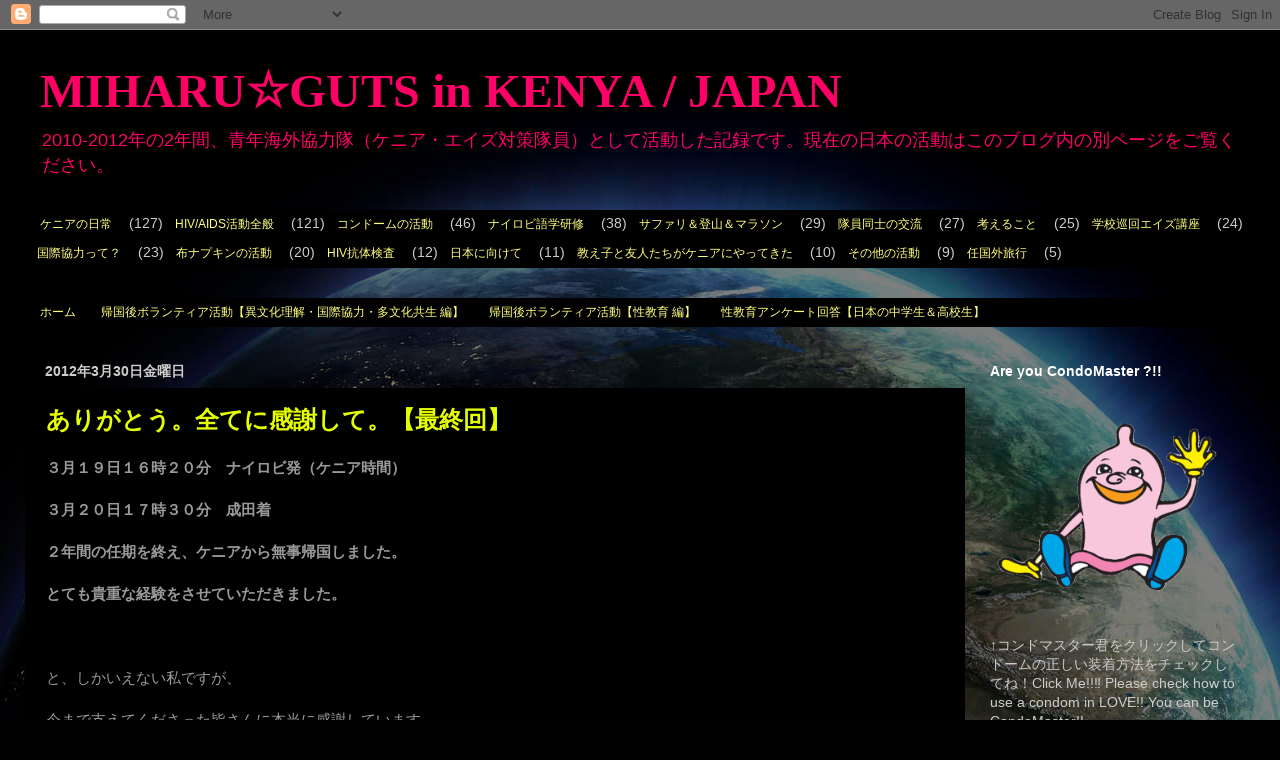

--- FILE ---
content_type: text/html; charset=UTF-8
request_url: https://miharuguts.blogspot.com/
body_size: 29484
content:
<!DOCTYPE html>
<html class='v2' dir='ltr' xmlns='http://www.w3.org/1999/xhtml' xmlns:b='http://www.google.com/2005/gml/b' xmlns:data='http://www.google.com/2005/gml/data' xmlns:expr='http://www.google.com/2005/gml/expr'>
<head>
<link href='https://www.blogger.com/static/v1/widgets/335934321-css_bundle_v2.css' rel='stylesheet' type='text/css'/>
<meta content='width=1100' name='viewport'/>
<meta content='text/html; charset=UTF-8' http-equiv='Content-Type'/>
<meta content='blogger' name='generator'/>
<link href='https://miharuguts.blogspot.com/favicon.ico' rel='icon' type='image/x-icon'/>
<link href='http://miharuguts.blogspot.com/' rel='canonical'/>
<link rel="alternate" type="application/atom+xml" title="MIHARU&#9734;GUTS in KENYA / JAPAN - Atom" href="https://miharuguts.blogspot.com/feeds/posts/default" />
<link rel="alternate" type="application/rss+xml" title="MIHARU&#9734;GUTS in KENYA / JAPAN - RSS" href="https://miharuguts.blogspot.com/feeds/posts/default?alt=rss" />
<link rel="service.post" type="application/atom+xml" title="MIHARU&#9734;GUTS in KENYA / JAPAN - Atom" href="https://www.blogger.com/feeds/4471263068868711974/posts/default" />
<link rel="me" href="https://www.blogger.com/profile/04895435275164421585" />
<!--Can't find substitution for tag [blog.ieCssRetrofitLinks]-->
<meta content='エイズ対策隊員の活動記録と日本の性教育の活動記録' name='description'/>
<meta content='http://miharuguts.blogspot.com/' property='og:url'/>
<meta content='MIHARU☆GUTS in KENYA / JAPAN' property='og:title'/>
<meta content='エイズ対策隊員の活動記録と日本の性教育の活動記録' property='og:description'/>
<title>MIHARU&#9734;GUTS in KENYA / JAPAN</title>
<style id='page-skin-1' type='text/css'><!--
/*-----------------------------------------------
Blogger Template Style
Name:     Picture Window
Designer: Josh Peterson
URL:      www.noaesthetic.com
----------------------------------------------- */
/* Variable definitions
====================
<Variable name="keycolor" description="Main Color" type="color" default="#1a222a"/>
<Variable name="body.background" description="Body Background" type="background"
color="#333399" default="#111111 url(//themes.googleusercontent.com/image?id=1OACCYOE0-eoTRTfsBuX1NMN9nz599ufI1Jh0CggPFA_sK80AGkIr8pLtYRpNUKPmwtEa) repeat-x fixed top center"/>
<Group description="Page Text" selector="body">
<Variable name="body.font" description="Font" type="font"
default="normal normal 15px Arial, Tahoma, Helvetica, FreeSans, sans-serif"/>
<Variable name="body.text.color" description="Text Color" type="color" default="#333333"/>
</Group>
<Group description="Backgrounds" selector=".body-fauxcolumns-outer">
<Variable name="body.background.color" description="Outer Background" type="color" default="#296695"/>
<Variable name="header.background.color" description="Header Background" type="color" default="transparent"/>
<Variable name="post.background.color" description="Post Background" type="color" default="#ffffff"/>
</Group>
<Group description="Links" selector=".main-outer">
<Variable name="link.color" description="Link Color" type="color" default="#336699"/>
<Variable name="link.visited.color" description="Visited Color" type="color" default="#6699cc"/>
<Variable name="link.hover.color" description="Hover Color" type="color" default="#33aaff"/>
</Group>
<Group description="Blog Title" selector=".header h1">
<Variable name="header.font" description="Title Font" type="font"
default="normal normal 36px Arial, Tahoma, Helvetica, FreeSans, sans-serif"/>
<Variable name="header.text.color" description="Text Color" type="color" default="#ffffff" />
</Group>
<Group description="Tabs Text" selector=".tabs-inner .widget li a">
<Variable name="tabs.font" description="Font" type="font"
default="normal normal 15px Arial, Tahoma, Helvetica, FreeSans, sans-serif"/>
<Variable name="tabs.text.color" description="Text Color" type="color" default="#ffffff"/>
<Variable name="tabs.selected.text.color" description="Selected Color" type="color" default="#e4ff00"/>
</Group>
<Group description="Tabs Background" selector=".tabs-outer .PageList">
<Variable name="tabs.background.color" description="Background Color" type="color" default="transparent"/>
<Variable name="tabs.selected.background.color" description="Selected Color" type="color" default="transparent"/>
<Variable name="tabs.separator.color" description="Separator Color" type="color" default="transparent"/>
</Group>
<Group description="Post Title" selector="h3.post-title, .comments h4">
<Variable name="post.title.font" description="Title Font" type="font"
default="normal normal 18px Arial, Tahoma, Helvetica, FreeSans, sans-serif"/>
</Group>
<Group description="Date Header" selector=".date-header">
<Variable name="date.header.color" description="Text Color" type="color" default="#cccccc"/>
</Group>
<Group description="Post" selector=".post">
<Variable name="post.footer.text.color" description="Footer Text Color" type="color" default="#999999"/>
<Variable name="post.border.color" description="Border Color" type="color" default="#dddddd"/>
</Group>
<Group description="Gadgets" selector="h2">
<Variable name="widget.title.font" description="Title Font" type="font"
default="bold normal 13px Arial, Tahoma, Helvetica, FreeSans, sans-serif"/>
<Variable name="widget.title.text.color" description="Title Color" type="color" default="#888888"/>
</Group>
<Group description="Footer" selector=".footer-outer">
<Variable name="footer.text.color" description="Text Color" type="color" default="#cccccc"/>
<Variable name="footer.widget.title.text.color" description="Gadget Title Color" type="color" default="#aaaaaa"/>
</Group>
<Group description="Footer Links" selector=".footer-outer">
<Variable name="footer.link.color" description="Link Color" type="color" default="#99ccee"/>
<Variable name="footer.link.visited.color" description="Visited Color" type="color" default="#77aaee"/>
<Variable name="footer.link.hover.color" description="Hover Color" type="color" default="#33aaff"/>
</Group>
<Variable name="content.margin" description="Content Margin Top" type="length" default="20px"/>
<Variable name="content.padding" description="Content Padding" type="length" default="0"/>
<Variable name="content.background" description="Content Background" type="background"
default="transparent none repeat scroll top left"/>
<Variable name="content.border.radius" description="Content Border Radius" type="length" default="0"/>
<Variable name="content.shadow.spread" description="Content Shadow Spread" type="length" default="0"/>
<Variable name="header.padding" description="Header Padding" type="length" default="0"/>
<Variable name="header.background.gradient" description="Header Gradient" type="url"
default="none"/>
<Variable name="header.border.radius" description="Header Border Radius" type="length" default="0"/>
<Variable name="main.border.radius.top" description="Main Border Radius" type="length" default="20px"/>
<Variable name="footer.border.radius.top" description="Footer Border Radius Top" type="length" default="0"/>
<Variable name="footer.border.radius.bottom" description="Footer Border Radius Bottom" type="length" default="20px"/>
<Variable name="region.shadow.spread" description="Main and Footer Shadow Spread" type="length" default="3px"/>
<Variable name="region.shadow.offset" description="Main and Footer Shadow Offset" type="length" default="1px"/>
<Variable name="tabs.background.gradient" description="Tab Background Gradient" type="url" default="none"/>
<Variable name="tab.selected.background.gradient" description="Selected Tab Background" type="url"
default="url(//www.blogblog.com/1kt/transparent/white80.png)"/>
<Variable name="tab.background" description="Tab Background" type="background"
default="transparent url(//www.blogblog.com/1kt/transparent/black50.png) repeat scroll top left"/>
<Variable name="tab.border.radius" description="Tab Border Radius" type="length" default="10px" />
<Variable name="tab.first.border.radius" description="First Tab Border Radius" type="length" default="10px" />
<Variable name="tabs.border.radius" description="Tabs Border Radius" type="length" default="0" />
<Variable name="tabs.spacing" description="Tab Spacing" type="length" default=".25em"/>
<Variable name="tabs.margin.bottom" description="Tab Margin Bottom" type="length" default="0"/>
<Variable name="tabs.margin.sides" description="Tab Margin Sides" type="length" default="20px"/>
<Variable name="main.background" description="Main Background" type="background"
default="transparent url(//www.blogblog.com/1kt/transparent/white80.png) repeat scroll top left"/>
<Variable name="main.padding.sides" description="Main Padding Sides" type="length" default="20px"/>
<Variable name="footer.background" description="Footer Background" type="background"
default="transparent url(//www.blogblog.com/1kt/transparent/black50.png) repeat scroll top left"/>
<Variable name="post.margin.sides" description="Post Margin Sides" type="length" default="-20px"/>
<Variable name="post.border.radius" description="Post Border Radius" type="length" default="5px"/>
<Variable name="widget.title.text.transform" description="Widget Title Text Transform" type="string" default="uppercase"/>
<Variable name="mobile.background.overlay" description="Mobile Background Overlay" type="string"
default="transparent none repeat scroll top left"/>
<Variable name="startSide" description="Side where text starts in blog language" type="automatic" default="left"/>
<Variable name="endSide" description="Side where text ends in blog language" type="automatic" default="right"/>
*/
/* Content
----------------------------------------------- */
body, .body-fauxcolumn-outer {
font: normal normal 15.5px Arial, Tahoma, Helvetica, FreeSans, sans-serif;;
color: #cccccc;
background: #010101 url(//themes.googleusercontent.com/image?id=1f-p4d2MS_T8qP_40US1-noQRizaQ_2OtaFi66bAkuKLLkaaBJGuFTmrkvYxWGgzDXvIG) no-repeat fixed top center /* Credit: enot-poloskun (http://www.istockphoto.com/googleimages.php?id=6222599&platform=blogger) */;
}
html body .region-inner {
min-width: 0;
max-width: 100%;
width: auto;
}
.content-outer {
font-size: 90%;
}
a:link {
text-decoration:none;
color: #e4ff00;
}
a:visited {
text-decoration:none;
color: #d4dd00;
}
a:hover {
text-decoration:underline;
color: #d3ff00;
}
.content-outer {
background: transparent url(//www.blogblog.com/1kt/transparent/black50.png) repeat scroll top left;
-moz-border-radius: 0;
-webkit-border-radius: 0;
-goog-ms-border-radius: 0;
border-radius: 0;
-moz-box-shadow: 0 0 3px rgba(0, 0, 0, .15);
-webkit-box-shadow: 0 0 3px rgba(0, 0, 0, .15);
-goog-ms-box-shadow: 0 0 3px rgba(0, 0, 0, .15);
box-shadow: 0 0 3px rgba(0, 0, 0, .15);
margin: 0 auto;
}
.content-inner {
padding: 10px;
}
/* Header
----------------------------------------------- */
.header-outer {
background: transparent none repeat-x scroll top left;
_background-image: none;
color: #ff0066;
-moz-border-radius: 0;
-webkit-border-radius: 0;
-goog-ms-border-radius: 0;
border-radius: 0;
}
.Header img, .Header #header-inner {
-moz-border-radius: 0;
-webkit-border-radius: 0;
-goog-ms-border-radius: 0;
border-radius: 0;
}
.header-inner .Header .titlewrapper,
.header-inner .Header .descriptionwrapper {
padding-left: 30px;
padding-right: 30px;
}
.Header h1 {
font: normal bold 48px Georgia, Utopia, 'Palatino Linotype', Palatino, serif;
text-shadow: 1px 1px 3px rgba(0, 0, 0, 0.3);
}
.Header h1 a {
color: #ff0066;
}
.Header .description {
font-size: 130%;
}
/* Tabs
----------------------------------------------- */
.tabs-inner {
margin: .5em 15px 1em;
padding: 0;
}
.tabs-inner .section {
margin: 0;
}
.tabs-inner .widget ul {
padding: 0;
background: #000000 none repeat scroll bottom;
-moz-border-radius: 0;
-webkit-border-radius: 0;
-goog-ms-border-radius: 0;
border-radius: 0;
}
.tabs-inner .widget li {
border: none;
}
.tabs-inner .widget li a {
display: inline-block;
padding: .5em 1em;
margin-right: 0;
color: #ffff7f;
font: normal normal 12px Arial, Tahoma, Helvetica, FreeSans, sans-serif;;
-moz-border-radius: 0 0 0 0;
-webkit-border-top-left-radius: 0;
-webkit-border-top-right-radius: 0;
-goog-ms-border-radius: 0 0 0 0;
border-radius: 0 0 0 0;
background: transparent none no-repeat scroll top left;
border-right: 1px solid #000000;
}
.tabs-inner .widget li:first-child a {
padding-left: 1.25em;
-moz-border-radius-topleft: 0;
-moz-border-radius-bottomleft: 0;
-webkit-border-top-left-radius: 0;
-webkit-border-bottom-left-radius: 0;
-goog-ms-border-top-left-radius: 0;
-goog-ms-border-bottom-left-radius: 0;
border-top-left-radius: 0;
border-bottom-left-radius: 0;
}
.tabs-inner .widget li.selected a,
.tabs-inner .widget li a:hover {
position: relative;
z-index: 1;
background: #d4dd00 none repeat scroll bottom;
color: #ffffff;
-moz-box-shadow: 0 0 0 rgba(0, 0, 0, .15);
-webkit-box-shadow: 0 0 0 rgba(0, 0, 0, .15);
-goog-ms-box-shadow: 0 0 0 rgba(0, 0, 0, .15);
box-shadow: 0 0 0 rgba(0, 0, 0, .15);
}
/* Headings
----------------------------------------------- */
h2 {
font: normal bold 14px Arial, Tahoma, Helvetica, FreeSans, sans-serif;;
text-transform: none;
color: #ffffff;
margin: .5em 0;
}
/* Main
----------------------------------------------- */
.main-outer {
background: transparent none repeat scroll top center;
-moz-border-radius: 0 0 0 0;
-webkit-border-top-left-radius: 0;
-webkit-border-top-right-radius: 0;
-webkit-border-bottom-left-radius: 0;
-webkit-border-bottom-right-radius: 0;
-goog-ms-border-radius: 0 0 0 0;
border-radius: 0 0 0 0;
-moz-box-shadow: 0 0 0 rgba(0, 0, 0, .15);
-webkit-box-shadow: 0 0 0 rgba(0, 0, 0, .15);
-goog-ms-box-shadow: 0 0 0 rgba(0, 0, 0, .15);
box-shadow: 0 0 0 rgba(0, 0, 0, .15);
}
.main-inner {
padding: 15px 20px 20px;
}
.main-inner .column-center-inner {
padding: 0 0;
}
.main-inner .column-left-inner {
padding-left: 0;
}
.main-inner .column-right-inner {
padding-right: 0;
}
/* Posts
----------------------------------------------- */
h3.post-title {
margin: 0;
font: normal bold 24px Impact, sans-serif;;
}
.comments h4 {
margin: 1em 0 0;
font: normal bold 24px Impact, sans-serif;;
}
.date-header span {
color: #cccccc;
}
.post-outer {
background-color: #000000;
border: solid 1px transparent;
-moz-border-radius: 0;
-webkit-border-radius: 0;
border-radius: 0;
-goog-ms-border-radius: 0;
padding: 15px 20px;
margin: 0 -20px 20px;
}
.post-body {
line-height: 1.4;
font-size: 110%;
position: relative;
}
.post-header {
margin: 0 0 1.5em;
color: transparent;
line-height: 1.6;
}
.post-footer {
margin: .5em 0 0;
color: transparent;
line-height: 1.6;
}
#blog-pager {
font-size: 140%
}
#comments .comment-author {
padding-top: 1.5em;
border-top: dashed 1px #ccc;
border-top: dashed 1px rgba(128, 128, 128, .5);
background-position: 0 1.5em;
}
#comments .comment-author:first-child {
padding-top: 0;
border-top: none;
}
.avatar-image-container {
margin: .2em 0 0;
}
/* Comments
----------------------------------------------- */
.comments .comments-content .icon.blog-author {
background-repeat: no-repeat;
background-image: url([data-uri]);
}
.comments .comments-content .loadmore a {
border-top: 1px solid #d3ff00;
border-bottom: 1px solid #d3ff00;
}
.comments .continue {
border-top: 2px solid #d3ff00;
}
/* Widgets
----------------------------------------------- */
.widget ul, .widget #ArchiveList ul.flat {
padding: 0;
list-style: none;
}
.widget ul li, .widget #ArchiveList ul.flat li {
border-top: dashed 1px #ccc;
border-top: dashed 1px rgba(128, 128, 128, .5);
}
.widget ul li:first-child, .widget #ArchiveList ul.flat li:first-child {
border-top: none;
}
.widget .post-body ul {
list-style: disc;
}
.widget .post-body ul li {
border: none;
}
/* Footer
----------------------------------------------- */
.footer-outer {
color:#cccccc;
background: transparent none repeat scroll top center;
-moz-border-radius: 0 0 0 0;
-webkit-border-top-left-radius: 0;
-webkit-border-top-right-radius: 0;
-webkit-border-bottom-left-radius: 0;
-webkit-border-bottom-right-radius: 0;
-goog-ms-border-radius: 0 0 0 0;
border-radius: 0 0 0 0;
-moz-box-shadow: 0 0 0 rgba(0, 0, 0, .15);
-webkit-box-shadow: 0 0 0 rgba(0, 0, 0, .15);
-goog-ms-box-shadow: 0 0 0 rgba(0, 0, 0, .15);
box-shadow: 0 0 0 rgba(0, 0, 0, .15);
}
.footer-inner {
padding: 10px 20px 20px;
}
.footer-outer a {
color: #ff0066;
}
.footer-outer a:visited {
color: #ffff00;
}
.footer-outer a:hover {
color: #ff0066;
}
.footer-outer .widget h2 {
color: #cccccc;
}
/* Mobile
----------------------------------------------- */
html body.mobile {
height: auto;
}
html body.mobile {
min-height: 480px;
background-size: 100% auto;
}
.mobile .body-fauxcolumn-outer {
background: transparent none repeat scroll top left;
}
html .mobile .mobile-date-outer, html .mobile .blog-pager {
border-bottom: none;
background: transparent none repeat scroll top center;
margin-bottom: 10px;
}
.mobile .date-outer {
background: transparent none repeat scroll top center;
}
.mobile .header-outer, .mobile .main-outer,
.mobile .post-outer, .mobile .footer-outer {
-moz-border-radius: 0;
-webkit-border-radius: 0;
-goog-ms-border-radius: 0;
border-radius: 0;
}
.mobile .content-outer,
.mobile .main-outer,
.mobile .post-outer {
background: inherit;
border: none;
}
.mobile .content-outer {
font-size: 100%;
}
.mobile-link-button {
background-color: #e4ff00;
}
.mobile-link-button a:link, .mobile-link-button a:visited {
color: #000000;
}
.mobile-index-contents {
color: #cccccc;
}
.mobile .tabs-inner .PageList .widget-content {
background: #d4dd00 none repeat scroll bottom;
color: #ffffff;
}
.mobile .tabs-inner .PageList .widget-content .pagelist-arrow {
border-left: 1px solid #000000;
}

--></style>
<style id='template-skin-1' type='text/css'><!--
body {
min-width: 1280px;
}
.content-outer, .content-fauxcolumn-outer, .region-inner {
min-width: 1280px;
max-width: 1280px;
_width: 1280px;
}
.main-inner .columns {
padding-left: 0px;
padding-right: 290px;
}
.main-inner .fauxcolumn-center-outer {
left: 0px;
right: 290px;
/* IE6 does not respect left and right together */
_width: expression(this.parentNode.offsetWidth -
parseInt("0px") -
parseInt("290px") + 'px');
}
.main-inner .fauxcolumn-left-outer {
width: 0px;
}
.main-inner .fauxcolumn-right-outer {
width: 290px;
}
.main-inner .column-left-outer {
width: 0px;
right: 100%;
margin-left: -0px;
}
.main-inner .column-right-outer {
width: 290px;
margin-right: -290px;
}
#layout {
min-width: 0;
}
#layout .content-outer {
min-width: 0;
width: 800px;
}
#layout .region-inner {
min-width: 0;
width: auto;
}
--></style>
<link href='https://www.blogger.com/dyn-css/authorization.css?targetBlogID=4471263068868711974&amp;zx=1ae7aad3-3886-42fe-9744-a4f041291dab' media='none' onload='if(media!=&#39;all&#39;)media=&#39;all&#39;' rel='stylesheet'/><noscript><link href='https://www.blogger.com/dyn-css/authorization.css?targetBlogID=4471263068868711974&amp;zx=1ae7aad3-3886-42fe-9744-a4f041291dab' rel='stylesheet'/></noscript>
<meta name='google-adsense-platform-account' content='ca-host-pub-1556223355139109'/>
<meta name='google-adsense-platform-domain' content='blogspot.com'/>

<script async src="https://pagead2.googlesyndication.com/pagead/js/adsbygoogle.js?client=ca-pub-9329901383137119&host=ca-host-pub-1556223355139109" crossorigin="anonymous"></script>

<!-- data-ad-client=ca-pub-9329901383137119 -->

</head>
<body class='loading'>
<div class='navbar section' id='navbar'><div class='widget Navbar' data-version='1' id='Navbar1'><script type="text/javascript">
    function setAttributeOnload(object, attribute, val) {
      if(window.addEventListener) {
        window.addEventListener('load',
          function(){ object[attribute] = val; }, false);
      } else {
        window.attachEvent('onload', function(){ object[attribute] = val; });
      }
    }
  </script>
<div id="navbar-iframe-container"></div>
<script type="text/javascript" src="https://apis.google.com/js/platform.js"></script>
<script type="text/javascript">
      gapi.load("gapi.iframes:gapi.iframes.style.bubble", function() {
        if (gapi.iframes && gapi.iframes.getContext) {
          gapi.iframes.getContext().openChild({
              url: 'https://www.blogger.com/navbar/4471263068868711974?origin\x3dhttps://miharuguts.blogspot.com',
              where: document.getElementById("navbar-iframe-container"),
              id: "navbar-iframe"
          });
        }
      });
    </script><script type="text/javascript">
(function() {
var script = document.createElement('script');
script.type = 'text/javascript';
script.src = '//pagead2.googlesyndication.com/pagead/js/google_top_exp.js';
var head = document.getElementsByTagName('head')[0];
if (head) {
head.appendChild(script);
}})();
</script>
</div></div>
<div itemscope='itemscope' itemtype='http://schema.org/Blog' style='display: none;'>
<meta content='MIHARU☆GUTS in KENYA / JAPAN' itemprop='name'/>
<meta content='エイズ対策隊員の活動記録と日本の性教育の活動記録' itemprop='description'/>
</div>
<div class='body-fauxcolumns'>
<div class='fauxcolumn-outer body-fauxcolumn-outer'>
<div class='cap-top'>
<div class='cap-left'></div>
<div class='cap-right'></div>
</div>
<div class='fauxborder-left'>
<div class='fauxborder-right'></div>
<div class='fauxcolumn-inner'>
</div>
</div>
<div class='cap-bottom'>
<div class='cap-left'></div>
<div class='cap-right'></div>
</div>
</div>
</div>
<div class='content'>
<div class='content-fauxcolumns'>
<div class='fauxcolumn-outer content-fauxcolumn-outer'>
<div class='cap-top'>
<div class='cap-left'></div>
<div class='cap-right'></div>
</div>
<div class='fauxborder-left'>
<div class='fauxborder-right'></div>
<div class='fauxcolumn-inner'>
</div>
</div>
<div class='cap-bottom'>
<div class='cap-left'></div>
<div class='cap-right'></div>
</div>
</div>
</div>
<div class='content-outer'>
<div class='content-cap-top cap-top'>
<div class='cap-left'></div>
<div class='cap-right'></div>
</div>
<div class='fauxborder-left content-fauxborder-left'>
<div class='fauxborder-right content-fauxborder-right'></div>
<div class='content-inner'>
<header>
<div class='header-outer'>
<div class='header-cap-top cap-top'>
<div class='cap-left'></div>
<div class='cap-right'></div>
</div>
<div class='fauxborder-left header-fauxborder-left'>
<div class='fauxborder-right header-fauxborder-right'></div>
<div class='region-inner header-inner'>
<div class='header section' id='header'><div class='widget Header' data-version='1' id='Header1'>
<div id='header-inner'>
<div class='titlewrapper'>
<h1 class='title'>
MIHARU&#9734;GUTS in KENYA / JAPAN
</h1>
</div>
<div class='descriptionwrapper'>
<p class='description'><span>2010&#8208;2012年の2年間&#12289;青年海外協力隊&#65288;ケニア&#12539;エイズ対策隊員&#65289;として活動した記録です&#12290;現在の日本の活動はこのブログ内の別ページをご覧ください&#12290;</span></p>
</div>
</div>
</div></div>
</div>
</div>
<div class='header-cap-bottom cap-bottom'>
<div class='cap-left'></div>
<div class='cap-right'></div>
</div>
</div>
</header>
<div class='tabs-outer'>
<div class='tabs-cap-top cap-top'>
<div class='cap-left'></div>
<div class='cap-right'></div>
</div>
<div class='fauxborder-left tabs-fauxborder-left'>
<div class='fauxborder-right tabs-fauxborder-right'></div>
<div class='region-inner tabs-inner'>
<div class='tabs section' id='crosscol'><div class='widget Label' data-version='1' id='Label1'>
<h2>ラベル分類</h2>
<div class='widget-content list-label-widget-content'>
<ul>
<li>
<a dir='ltr' href='https://miharuguts.blogspot.com/search/label/%E3%82%B1%E3%83%8B%E3%82%A2%E3%81%AE%E6%97%A5%E5%B8%B8'>ケニアの日常</a>
<span dir='ltr'>(127)</span>
</li>
<li>
<a dir='ltr' href='https://miharuguts.blogspot.com/search/label/HIV%2FAIDS%E6%B4%BB%E5%8B%95%E5%85%A8%E8%88%AC'>HIV/AIDS活動全般</a>
<span dir='ltr'>(121)</span>
</li>
<li>
<a dir='ltr' href='https://miharuguts.blogspot.com/search/label/%E3%82%B3%E3%83%B3%E3%83%89%E3%83%BC%E3%83%A0%E3%81%AE%E6%B4%BB%E5%8B%95'>コンドームの活動</a>
<span dir='ltr'>(46)</span>
</li>
<li>
<a dir='ltr' href='https://miharuguts.blogspot.com/search/label/%E3%83%8A%E3%82%A4%E3%83%AD%E3%83%93%E8%AA%9E%E5%AD%A6%E7%A0%94%E4%BF%AE'>ナイロビ語学研修</a>
<span dir='ltr'>(38)</span>
</li>
<li>
<a dir='ltr' href='https://miharuguts.blogspot.com/search/label/%E3%82%B5%E3%83%95%E3%82%A1%E3%83%AA%EF%BC%86%E7%99%BB%E5%B1%B1%EF%BC%86%E3%83%9E%E3%83%A9%E3%82%BD%E3%83%B3'>サファリ&#65286;登山&#65286;マラソン</a>
<span dir='ltr'>(29)</span>
</li>
<li>
<a dir='ltr' href='https://miharuguts.blogspot.com/search/label/%E9%9A%8A%E5%93%A1%E5%90%8C%E5%A3%AB%E3%81%AE%E4%BA%A4%E6%B5%81'>隊員同士の交流</a>
<span dir='ltr'>(27)</span>
</li>
<li>
<a dir='ltr' href='https://miharuguts.blogspot.com/search/label/%E8%80%83%E3%81%88%E3%82%8B%E3%81%93%E3%81%A8'>考えること</a>
<span dir='ltr'>(25)</span>
</li>
<li>
<a dir='ltr' href='https://miharuguts.blogspot.com/search/label/%E5%AD%A6%E6%A0%A1%E5%B7%A1%E5%9B%9E%E3%82%A8%E3%82%A4%E3%82%BA%E8%AC%9B%E5%BA%A7'>学校巡回エイズ講座</a>
<span dir='ltr'>(24)</span>
</li>
<li>
<a dir='ltr' href='https://miharuguts.blogspot.com/search/label/%E5%9B%BD%E9%9A%9B%E5%8D%94%E5%8A%9B%E3%81%A3%E3%81%A6%EF%BC%9F'>国際協力って&#65311;</a>
<span dir='ltr'>(23)</span>
</li>
<li>
<a dir='ltr' href='https://miharuguts.blogspot.com/search/label/%E5%B8%83%E3%83%8A%E3%83%97%E3%82%AD%E3%83%B3%E3%81%AE%E6%B4%BB%E5%8B%95'>布ナプキンの活動</a>
<span dir='ltr'>(20)</span>
</li>
<li>
<a dir='ltr' href='https://miharuguts.blogspot.com/search/label/HIV%E6%8A%97%E4%BD%93%E6%A4%9C%E6%9F%BB'>HIV抗体検査</a>
<span dir='ltr'>(12)</span>
</li>
<li>
<a dir='ltr' href='https://miharuguts.blogspot.com/search/label/%E6%97%A5%E6%9C%AC%E3%81%AB%E5%90%91%E3%81%91%E3%81%A6'>日本に向けて</a>
<span dir='ltr'>(11)</span>
</li>
<li>
<a dir='ltr' href='https://miharuguts.blogspot.com/search/label/%E6%95%99%E3%81%88%E5%AD%90%E3%81%A8%E5%8F%8B%E4%BA%BA%E3%81%9F%E3%81%A1%E3%81%8C%E3%82%B1%E3%83%8B%E3%82%A2%E3%81%AB%E3%82%84%E3%81%A3%E3%81%A6%E3%81%8D%E3%81%9F'>教え子と友人たちがケニアにやってきた</a>
<span dir='ltr'>(10)</span>
</li>
<li>
<a dir='ltr' href='https://miharuguts.blogspot.com/search/label/%E3%81%9D%E3%81%AE%E4%BB%96%E3%81%AE%E6%B4%BB%E5%8B%95'>その他の活動</a>
<span dir='ltr'>(9)</span>
</li>
<li>
<a dir='ltr' href='https://miharuguts.blogspot.com/search/label/%E4%BB%BB%E5%9B%BD%E5%A4%96%E6%97%85%E8%A1%8C'>任国外旅行</a>
<span dir='ltr'>(5)</span>
</li>
</ul>
<div class='clear'></div>
</div>
</div></div>
<div class='tabs section' id='crosscol-overflow'><div class='widget Translate' data-version='1' id='Translate1'>
<h2 class='title'>Translate</h2>
<div id='google_translate_element'></div>
<script>
    function googleTranslateElementInit() {
      new google.translate.TranslateElement({
        pageLanguage: 'ja',
        autoDisplay: 'true',
        layout: google.translate.TranslateElement.InlineLayout.SIMPLE
      }, 'google_translate_element');
    }
  </script>
<script src='//translate.google.com/translate_a/element.js?cb=googleTranslateElementInit'></script>
<div class='clear'></div>
</div><div class='widget PageList' data-version='1' id='PageList1'>
<h2>ページ</h2>
<div class='widget-content'>
<ul>
<li>
<a href='https://miharuguts.blogspot.com/'>ホーム</a>
</li>
<li>
<a href='https://miharuguts.blogspot.com/p/blog-page_3.html'>帰国後ボランティア活動&#12304;異文化理解&#12539;国際協力&#12539;多文化共生 編&#12305;</a>
</li>
<li>
<a href='https://miharuguts.blogspot.com/p/blog-page_19.html'>帰国後ボランティア活動&#12304;性教育 編&#12305;</a>
</li>
<li>
<a href='https://miharuguts.blogspot.com/p/blog-page_7.html'>性教育アンケート回答&#12304;日本の中学生&#65286;高校生&#12305;</a>
</li>
</ul>
<div class='clear'></div>
</div>
</div></div>
</div>
</div>
<div class='tabs-cap-bottom cap-bottom'>
<div class='cap-left'></div>
<div class='cap-right'></div>
</div>
</div>
<div class='main-outer'>
<div class='main-cap-top cap-top'>
<div class='cap-left'></div>
<div class='cap-right'></div>
</div>
<div class='fauxborder-left main-fauxborder-left'>
<div class='fauxborder-right main-fauxborder-right'></div>
<div class='region-inner main-inner'>
<div class='columns fauxcolumns'>
<div class='fauxcolumn-outer fauxcolumn-center-outer'>
<div class='cap-top'>
<div class='cap-left'></div>
<div class='cap-right'></div>
</div>
<div class='fauxborder-left'>
<div class='fauxborder-right'></div>
<div class='fauxcolumn-inner'>
</div>
</div>
<div class='cap-bottom'>
<div class='cap-left'></div>
<div class='cap-right'></div>
</div>
</div>
<div class='fauxcolumn-outer fauxcolumn-left-outer'>
<div class='cap-top'>
<div class='cap-left'></div>
<div class='cap-right'></div>
</div>
<div class='fauxborder-left'>
<div class='fauxborder-right'></div>
<div class='fauxcolumn-inner'>
</div>
</div>
<div class='cap-bottom'>
<div class='cap-left'></div>
<div class='cap-right'></div>
</div>
</div>
<div class='fauxcolumn-outer fauxcolumn-right-outer'>
<div class='cap-top'>
<div class='cap-left'></div>
<div class='cap-right'></div>
</div>
<div class='fauxborder-left'>
<div class='fauxborder-right'></div>
<div class='fauxcolumn-inner'>
</div>
</div>
<div class='cap-bottom'>
<div class='cap-left'></div>
<div class='cap-right'></div>
</div>
</div>
<!-- corrects IE6 width calculation -->
<div class='columns-inner'>
<div class='column-center-outer'>
<div class='column-center-inner'>
<div class='main section' id='main'><div class='widget Blog' data-version='1' id='Blog1'>
<div class='blog-posts hfeed'>
<!--Can't find substitution for tag [defaultAdStart]-->

          <div class="date-outer">
        
<h2 class='date-header'><span>2012年3月30日金曜日</span></h2>

          <div class="date-posts">
        
<div class='post-outer'>
<div class='post hentry uncustomized-post-template' itemprop='blogPost' itemscope='itemscope' itemtype='http://schema.org/BlogPosting'>
<meta content='https://blogger.googleusercontent.com/img/b/R29vZ2xl/AVvXsEhQqR8u2elpB0M1PAb5i8ZL4GVU93g-NXay9SSLTm7gUlMns6CfXHJDBmh-USGXdi6EQnbHcihtUHUWSo-bJMqS2Fn4prSoNJtdCMRsQI5T1Z-aFmEcqrQKzaj1dm-jfYbFgptD5w0hT7U/s400/%E3%83%96%E3%83%AD%E3%82%B0%EF%BC%93.JPG' itemprop='image_url'/>
<meta content='4471263068868711974' itemprop='blogId'/>
<meta content='2555686946907987769' itemprop='postId'/>
<a name='2555686946907987769'></a>
<h3 class='post-title entry-title' itemprop='name'>
<a href='https://miharuguts.blogspot.com/2012/03/blog-post_30.html'>ありがとう&#12290;全てに感謝して&#12290;&#12304;最終回&#12305;</a>
</h3>
<div class='post-header'>
<div class='post-header-line-1'></div>
</div>
<div class='post-body entry-content' id='post-body-2555686946907987769' itemprop='articleBody'>
<strong><span style="color: #999999;">３月１９日１６時２０分&#12288;ナイロビ発&#65288;ケニア時間&#65289; </span></strong><br />
<strong><span style="color: #999999;"><br /></span></strong>
<strong><span style="color: #999999;">３月２０日１７時３０分&#12288;成田着 </span></strong><br />
<span style="color: #999999;"><br /></span><strong><span style="color: #999999;">２年間の任期を終え&#12289;ケニアから無事帰国しました&#12290; </span></strong><br />
<strong><span style="color: #999999;"><br /></span></strong>
<strong><span style="color: #999999;">とても貴重な経験をさせていただきました&#12290; </span></strong><br />
<span style="color: #999999;"><br /></span>
<span style="color: #999999;"><br /></span><br />
<span style="color: #999999;">と&#12289;しかいえない私ですが&#12289; </span><br />
<span style="color: #999999;"><br /></span>
<span style="color: #999999;">今まで支えてくださった皆さんに本当に感謝しています&#12290; </span><br />
<span style="color: #999999;"><br /></span><span style="color: #999999;"><br /></span><br />
<span style="color: #999999;">この２年間も新たな出会いが数多くありました&#12290; </span><br />
<span style="color: #999999;"><br /></span>
<span style="color: #999999;">たった２年間と感じないほど濃いつながりに&#12289;</span><br />
<span style="color: #999999;"><br /></span>
<span style="color: #999999;">どれもが&#12300;縁ってあるんやなぁ&#12290;&#12301;と&#12289;感じるものばかりでした&#12290;</span><br />
<span style="color: #999999;"><br /></span>
<span style="color: #999999;"><br /></span>
<span style="color: #999999;">最後にこの場をお借りして&#12289; </span><br />
<span style="color: #999999;"><br /></span>
<span style="color: #999999;">エイズ補完研修で出会った仲間&#12289;</span><span style="color: #999999;">協力隊として日本で出会った仲間&#12289;</span><br />
<span style="color: #999999;"><br /></span>
<span style="color: #999999;">二本松訓練所で出会った仲間&#12289;</span><span style="color: #999999;">ケニアで出会った仲間&#12290;</span><br />
<span style="color: #999999;"><br /></span>
<span style="color: #999999;">みんなと同じタイミングで&#12289;同じ志で&#12289;同じ場所にいられたことに感謝しています&#12290;</span><br />
<span style="color: #999999;"><br /></span>
<span style="color: #999999;">超濃厚でした&#12290;</span><br />
<span style="color: #999999;"><br /></span>
<span style="color: #999999;">刺激をいっぱいいただきました&#12290;</span><br />
<span style="color: #999999;"><br /></span>
<span style="color: #999999;">最高でした&#12290;</span><br />
<span style="color: #999999;"><br /></span>
<span style="color: #999999;">ありがとう&#12290; </span><br />
<span style="color: #999999;"><br /></span>
<span style="color: #999999;"><br /></span>
<span style="color: #999999;">そしてまた&#12289;いつも温かいメールや手紙で励ましてくれた先生方や友達&#12289; </span><br />
<span style="color: #999999;"><br /></span>
<span style="color: #999999;">はるばるケニアまできてくれた友達と教え子&#12289;</span><br />
<span style="color: #999999;"><br /></span>
<span style="color: #999999;">自身の頑張りで刺激を与え続けてくれた東高校の生徒や卒業生たち&#12289;</span><br />
<span style="color: #999999;"><br /></span>
<span style="color: #999999;">いつもそっとブログをチェックしてくれていたそこのあなた&#12289;</span><br />
<span style="color: #999999;"><br /></span>
<span style="color: #999999;">その存在にどれだけ支えてもらったかわかりません&#12290;</span><br />
<span style="color: #999999;"><br /></span>
<span style="color: #999999;">ありがとうございました&#12290; </span><br />
<span style="color: #999999;"><br /></span>
<span style="color: #999999;"><br /></span>
<span style="color: #999999;">そして&#12289;最後に家族&#12290; </span><br />
<span style="color: #999999;"><br /></span>
<span style="color: #999999;">みんなが日本で健康で元気でいてくれたからこそ私の充実した２年間がありました&#12290; </span><br />
<span style="color: #999999;"><br /></span>
<span style="color: #999999;">いっぱい心配かけました&#12290;</span><br />
<span style="color: #999999;"><br /></span>
<span style="color: #999999;">それでもいつもじっと見守ってもらえたこと&#12289;本当に感謝しています&#12290;</span><br />
<span style="color: #999999;"><br /></span>
<span style="color: #999999;">ありがとう&#12290;&nbsp;</span><br />
<span style="color: #999999;"><br /></span>
<span style="color: #999999;"><br /></span>
<span style="color: #999999;"><br /></span>
<span style="color: #999999;">そして&#12289;書き始めてから今日までの間&#12289;大変多くの人がこのブログを訪問してくださいました&#12290; </span><br />
<span style="color: #999999;"><br /></span>
<span style="color: #999999;">ケニアでの２年間&#12289;その時々で感じたことは&#12289;</span><br />
<span style="color: #999999;"><br /></span>
<span style="color: #999999;">今はもう同じ様に語れないことも多く&#12289;すでに思い出せないようなことも多いです&#12290;</span><br />
<span style="color: #999999;"><br /></span>
<span style="color: #999999;">大好きな</span><a href="http://blog.goo.ne.jp/sachi-thailand/e/25f45c88e1366855389fe23b899b5d53" target="_blank"><span style="color: #cccccc;">同期隊員のブログ</span></a><span style="color: #999999;">に刺激を受けて&#12289;ふと始めたブログでしたが&#12289; </span><br />
<span style="color: #999999;"><br /></span>
<span style="color: #999999;">帰国してから改めて色んな人々が読んでいてくれたことを知り&#12289;</span><br />
<span style="color: #999999;"><br /></span>
<span style="color: #999999;">書いてきてよかったと思いました&#12290;</span><br />
<span style="color: #999999;"><br /></span>
<span style="color: #999999;">本当にありがとうございました&#12290;</span><br />
<span style="color: #999999;"><br /></span>
<span style="color: #999999;"><br /></span>
<span style="color: #999999;">ケニアのこと&#12289;エイズのこと&#12289;性のこと&#12289;宗教のこと&#12289;等々&#12539;&#12539;&#12539;&#12290; </span><br />
<span style="color: #999999;"><br /></span>
<span style="color: #999999;">このブログから皆さんがケニアを追体験して&#12289;</span><br />
<span style="color: #999999;"><br /></span>
<span style="color: #999999;">身近に感じて&#12289;何かを感じるきっかけとしていただけていたのなら大変うれしく思います&#12290;</span><br />
<span style="color: #999999;"><br /></span>
<span style="color: #999999;"><br /></span>
<span style="color: #999999;"><br /></span>
<span style="color: #999999;">今回で&#12300;MIHARU&#9734;GUTSinKENYA&#12301;ブログは終わります&#12290; </span><br />
<span style="color: #999999;"><br /></span>
<span style="color: #999999;">続きは今度お会いしたときにでも&#12289;直接&#12290;</span><br />
<span style="color: #999999;"><br /></span>
<span style="color: #999999;"><br /></span>
<span style="color: #999999;">４月からはまた日本の高校で保健体育の教諭として現場に復帰します&#12290;</span><br />
<span style="color: #999999;"><br /></span>
<span style="color: #999999;">ケニアでコントロールしきれなかった青少年の性欲旺盛の実態を</span><br />
<span style="color: #999999;"><br /></span>
<span style="color: #999999;">今度は日本の青少年に向けて少子化を食い止める方向にいかしていけたらと思います&#12290;&#65288;なんつって&#65289;</span><br />
<br />
<br />
<span style="color: #999999;">ただ私自身はこの２年間ケニアで生活したというだけで&#12289;至って変わらず私のままです&#12290;</span><br />
<span style="color: #999999;"><br /></span>
<span style="color: #999999;">これからも等身大で精進していきたいと思いますので&#12289;</span><br />
<span style="color: #999999;"><br /></span>
<span style="color: #999999;">もし勘違いなどしておりましたら遠慮なくブン殴っていただけたらと思います&#12290;</span><br />
<span style="color: #999999;"><br /></span>
<span style="color: #999999;">驕らず&#12289;腐らず&#12289;また新しい世界で色んなことに挑戦して&#12289;じっくり向き合って&#12289;</span><br />
<span style="color: #999999;"><br /></span>
<span style="color: #999999;">これからも怒って&#12289;泣いて&#12289;笑って&#12289;いろんなことを感じていけたらと思います&#12290; </span><br />
<span style="color: #999999;"><br /></span>
<span style="color: #999999;"><br /></span>
<span style="color: #999999;">最後にそんな今後の自分に向けて&#12289;</span><br />
<span style="color: #999999;"><br /></span>
<span style="color: #999999;">大好きな詩をガツンとひとつ&#12289;ここに記しておきたいと思います&#12290; &#12288;&#12288;&#12288;&#12288;&#12288;</span><br />
<span style="color: #cccccc;"><br /></span>
<br />
<br />
<br />
<br />
<br />
<span style="color: #f6b26b; font-size: large;"><strong>自分の感受性くらい</strong></span><br />
<strong><span style="color: #f6b26b;"><br /></span></strong>
<strong><span style="color: #f6b26b;">&#12288;&#12288;&#12288;&#12288;&#12288;&#12288;&#12288;&#12288;&#12288;&#12288;&#12288;&#12288;&#12288;&#12288;&#12288;&#12288;&#12288;&#12288;&#12288;&#12288;&#12288;&#12288;&#12288;&#12288;茨木のり子 &#12288;&#12288;&#12288;&#12288;</span></strong><br />
<br />
<br />
<br />
<strong><span style="color: #f6b26b;">ぱさぱさに乾いてゆく心を &#12288;&#12288;&#12288;&#12288;&#12288;</span></strong><br />
<strong><span style="color: #f6b26b;"><br /></span></strong>
<strong><span style="color: #f6b26b;">ひとのせいにはするな &#12288;&#12288;&#12288;&#12288;&#12288;</span></strong><br />
<br />
<strong><span style="color: #f6b26b;">みずから水やりを怠っておいて &#12288;&#12288;&#12288;&#12288;&#12288;</span></strong><br />
<br />
<br />
<strong><span style="color: #f6b26b;">気難かしくなってきたのを &#12288;&#12288;&#12288;&#12288;&#12288;</span></strong><br />
<br />
<strong><span style="color: #f6b26b;">友人のせいにはするな &#12288;&#12288;&#12288;&#12288;&#12288;</span></strong><br />
<br />
<strong><span style="color: #f6b26b;">しなやかさを失ったのはどちらなのか &#12288;&#12288;&#12288;&#12288;&#12288;</span></strong><br />
<br />
<br />
<strong><span style="color: #f6b26b;">苛立つのを &#12288;&#12288;&#12288;&#12288;&#12288;</span></strong><br />
<br />
<strong><span style="color: #f6b26b;">近親のせいにはするな &#12288;&#12288;&#12288;&#12288;&#12288;</span></strong><br />
<br />
<strong><span style="color: #f6b26b;">なにもかも下手だったのはわたくし &#12288;&#12288;&#12288;&#12288;&#12288;</span></strong><br />
<br />
<br />
<strong><span style="color: #f6b26b;">初心消えかかるのを &#12288;&#12288;&#12288;&#12288;&#12288;</span></strong><br />
<br />
<strong><span style="color: #f6b26b;">暮しのせいにはするな &#12288;&#12288;&#12288;&#12288;&#12288;</span></strong><br />
<br />
<strong><span style="color: #f6b26b;">そもそもが&#12288;ひよわな志にすぎなかった &#12288;&#12288;&#12288;&#12288;&#12288;</span></strong><br />
<br />
<br />
<strong><span style="color: #f6b26b;">駄目なことの一切を &#12288;&#12288;&#12288;&#12288;&#12288;</span></strong><br />
<br />
<strong><span style="color: #f6b26b;">時代のせいにはするな &#12288;&#12288;&#12288;&#12288;&#12288;</span></strong><br />
<span style="color: #f6b26b; font-weight: bold;"><br /></span>
<span style="color: #f6b26b; font-weight: bold;">わずかに光る尊厳の放棄 &#12288;&#12288;&#12288;&#12288;&#12288;</span><br />
<br />
<br />
<br />
<strong><span style="color: #f6b26b;">自分の感受性くらい &#12288;&#12288;&#12288;&#12288;&#12288;</span></strong><br />
<br />
<strong><span style="color: #f6b26b;">自分で守れ &#12288;&#12288;&#12288;&#12288;&#12288;</span></strong><br />
<br />
<strong><span style="color: #f6b26b;">ばかものよ </span></strong><br />
<br />
<br />
<table align="center" cellpadding="0" cellspacing="0" class="tr-caption-container" style="margin-left: auto; margin-right: auto; text-align: center;"><tbody>
<tr><td style="text-align: center;"><a href="https://blogger.googleusercontent.com/img/b/R29vZ2xl/AVvXsEhQqR8u2elpB0M1PAb5i8ZL4GVU93g-NXay9SSLTm7gUlMns6CfXHJDBmh-USGXdi6EQnbHcihtUHUWSo-bJMqS2Fn4prSoNJtdCMRsQI5T1Z-aFmEcqrQKzaj1dm-jfYbFgptD5w0hT7U/s1600/%E3%83%96%E3%83%AD%E3%82%B0%EF%BC%93.JPG" imageanchor="1" style="margin-left: auto; margin-right: auto;"><img border="0" dea="true" height="400" src="https://blogger.googleusercontent.com/img/b/R29vZ2xl/AVvXsEhQqR8u2elpB0M1PAb5i8ZL4GVU93g-NXay9SSLTm7gUlMns6CfXHJDBmh-USGXdi6EQnbHcihtUHUWSo-bJMqS2Fn4prSoNJtdCMRsQI5T1Z-aFmEcqrQKzaj1dm-jfYbFgptD5w0hT7U/s400/%E3%83%96%E3%83%AD%E3%82%B0%EF%BC%93.JPG" width="300" /></a></td></tr>
<tr><td class="tr-caption" style="text-align: center;"></td></tr>
</tbody></table>
<br />
<span style="color: magenta;"></span><br />
<span style="color: #999999;">いつまでも&#12300;いまここ&#12301;で学ぶ姿勢を忘れずにいたいです&#12290;</span><br />
<span style="color: #999999;"><br /></span>
<span style="color: #999999;">２年間の貴重な経験をありがとう&#12289;ケニア&#12290;&nbsp;</span><br />
<span style="color: #999999;"><br /></span>
<span style="color: #999999;">大好きだ&#65281;</span><br />
<span style="color: #999999;"><br /></span>
<span style="color: #999999;">皆さん&#12289;これからもどうぞよろしくお願いいたします&#12290; </span><br />
<span style="color: #999999;"><br /></span>
<span style="color: #999999;"><br /></span>
<span style="color: #999999;">清水美春 </span><br />
<span style="color: #999999;"><br /></span>
<span style="color: #999999;">２０１２年３月３０日&#12288;３１歳 </span>
<div style='clear: both;'></div>
</div>
<div class='post-footer'>
<div class='post-footer-line post-footer-line-1'>
<span class='post-author vcard'>
投稿者
<span class='fn' itemprop='author' itemscope='itemscope' itemtype='http://schema.org/Person'>
<meta content='https://www.blogger.com/profile/04895435275164421585' itemprop='url'/>
<a class='g-profile' href='https://www.blogger.com/profile/04895435275164421585' rel='author' title='author profile'>
<span itemprop='name'>Miharu Shimizu</span>
</a>
</span>
</span>
<span class='post-timestamp'>
時刻:
<meta content='http://miharuguts.blogspot.com/2012/03/blog-post_30.html' itemprop='url'/>
<a class='timestamp-link' href='https://miharuguts.blogspot.com/2012/03/blog-post_30.html' rel='bookmark' title='permanent link'><abbr class='published' itemprop='datePublished' title='2012-03-30T08:00:00+09:00'>8:00</abbr></a>
</span>
<span class='reaction-buttons'>
</span>
<span class='star-ratings'>
</span>
<span class='post-comment-link'>
<a class='comment-link' href='https://www.blogger.com/comment/fullpage/post/4471263068868711974/2555686946907987769' onclick='javascript:window.open(this.href, "bloggerPopup", "toolbar=0,location=0,statusbar=1,menubar=0,scrollbars=yes,width=640,height=500"); return false;'>
8 件のコメント:
    </a>
</span>
<span class='post-backlinks post-comment-link'>
</span>
<span class='post-icons'>
<span class='item-action'>
<a href='https://www.blogger.com/email-post/4471263068868711974/2555686946907987769' title='メール投稿'>
<img alt="" class="icon-action" height="13" src="//img1.blogblog.com/img/icon18_email.gif" width="18">
</a>
</span>
<span class='item-control blog-admin pid-590261524'>
<a href='https://www.blogger.com/post-edit.g?blogID=4471263068868711974&postID=2555686946907987769&from=pencil' title='投稿を編集'>
<img alt="" class="icon-action" height="18" src="//img2.blogblog.com/img/icon18_edit_allbkg.gif" width="18">
</a>
</span>
</span>
<div class='post-share-buttons goog-inline-block'>
<a class='goog-inline-block share-button sb-email' href='https://www.blogger.com/share-post.g?blogID=4471263068868711974&postID=2555686946907987769&target=email' target='_blank' title='メールで送信'><span class='share-button-link-text'>メールで送信</span></a><a class='goog-inline-block share-button sb-blog' href='https://www.blogger.com/share-post.g?blogID=4471263068868711974&postID=2555686946907987769&target=blog' onclick='window.open(this.href, "_blank", "height=270,width=475"); return false;' target='_blank' title='BlogThis!'><span class='share-button-link-text'>BlogThis!</span></a><a class='goog-inline-block share-button sb-twitter' href='https://www.blogger.com/share-post.g?blogID=4471263068868711974&postID=2555686946907987769&target=twitter' target='_blank' title='X で共有'><span class='share-button-link-text'>X で共有</span></a><a class='goog-inline-block share-button sb-facebook' href='https://www.blogger.com/share-post.g?blogID=4471263068868711974&postID=2555686946907987769&target=facebook' onclick='window.open(this.href, "_blank", "height=430,width=640"); return false;' target='_blank' title='Facebook で共有する'><span class='share-button-link-text'>Facebook で共有する</span></a><a class='goog-inline-block share-button sb-pinterest' href='https://www.blogger.com/share-post.g?blogID=4471263068868711974&postID=2555686946907987769&target=pinterest' target='_blank' title='Pinterest に共有'><span class='share-button-link-text'>Pinterest に共有</span></a>
</div>
</div>
<div class='post-footer-line post-footer-line-2'>
<span class='post-labels'>
ラベル:
<a href='https://miharuguts.blogspot.com/search/label/%E6%97%A5%E6%9C%AC%E3%81%AB%E5%90%91%E3%81%91%E3%81%A6' rel='tag'>日本に向けて</a>
</span>
</div>
<div class='post-footer-line post-footer-line-3'>
<span class='post-location'>
</span>
</div>
</div>
</div>
</div>

        </div></div>
      
<!--Can't find substitution for tag [adEnd]-->
</div>
<div class='blog-pager' id='blog-pager'>
<span id='blog-pager-older-link'>
<a class='blog-pager-older-link' href='https://miharuguts.blogspot.com/search?updated-max=2012-03-30T08:00:00%2B09:00&amp;max-results=1' id='Blog1_blog-pager-older-link' title='前の投稿'>前の投稿</a>
</span>
<a class='home-link' href='https://miharuguts.blogspot.com/'>ホーム</a>
</div>
<div class='clear'></div>
<div class='blog-feeds'>
<div class='feed-links'>
登録:
<a class='feed-link' href='https://miharuguts.blogspot.com/feeds/posts/default' target='_blank' type='application/atom+xml'>コメント (Atom)</a>
</div>
</div>
</div></div>
</div>
</div>
<div class='column-left-outer'>
<div class='column-left-inner'>
<aside>
</aside>
</div>
</div>
<div class='column-right-outer'>
<div class='column-right-inner'>
<aside>
<div class='sidebar section' id='sidebar-right-1'><div class='widget Image' data-version='1' id='Image1'>
<h2>Are you CondoMaster ?!!</h2>
<div class='widget-content'>
<a href='https://m.youtube.com/watch?v=mHHRgFfGnzA'>
<img alt='Are you CondoMaster ?!!' height='282' id='Image1_img' src='https://blogger.googleusercontent.com/img/b/R29vZ2xl/AVvXsEg8R64gH4G8XYTj0VHULeA7dSXd1a6mgkUka9rZZOR4XmBqjNn_ChgGuhA2_QJvM0hi7i7W3Bp1RrlEOFco_HMPTHOrerU6FiLqbiAHhtYhN1BMN6akGfhKEKefFIrF1Huqie1FzUg4Nrk/s1600/condomkun-byebye.gif' width='282'/>
</a>
<br/>
<span class='caption'>&#8593;コンドマスター君をクリックしてコンドームの正しい装着方法をチェックしてね&#65281;Click Me!!&#8252;&#65038;  Please check how to use a condom in LOVE!! You can be CondoMaster!!</span>
</div>
<div class='clear'></div>
</div><div class='widget Profile' data-version='1' id='Profile1'>
<h2>profile</h2>
<div class='widget-content'>
<a href='https://www.blogger.com/profile/04895435275164421585'><img alt='自分の写真' class='profile-img' height='60' src='//blogger.googleusercontent.com/img/b/R29vZ2xl/AVvXsEiu3-qcaR-agoaL9yES9SZSsNc9fVLrdpxLXk9oFzaRIs-sVDB_VrVjxOzMTJQ4FHWvl-HH9kxpe9tWmLB_HpFvDcoPD9es2B3TIIg8zCBKwzzAjOvWq9i5MCnQFHbKdw/s150/*' width='80'/></a>
<dl class='profile-datablock'>
<dt class='profile-data'>
<a class='profile-name-link g-profile' href='https://www.blogger.com/profile/04895435275164421585' rel='author' style='background-image: url(//www.blogger.com/img/logo-16.png);'>
Miharu Shimizu
</a>
</dt>
</dl>
<a class='profile-link' href='https://www.blogger.com/profile/04895435275164421585' rel='author'>詳細プロフィールを表示</a>
<div class='clear'></div>
</div>
</div><div class='widget PopularPosts' data-version='1' id='PopularPosts1'>
<h2>人気投稿ベスト10</h2>
<div class='widget-content popular-posts'>
<ul>
<li>
<div class='item-content'>
<div class='item-thumbnail'>
<a href='https://miharuguts.blogspot.com/2010/06/blog-post.html' target='_blank'>
<img alt='' border='0' height='72' src='https://blogger.googleusercontent.com/img/b/R29vZ2xl/AVvXsEg08oGLA_f5tNxbetm6CD-KIxRIORdVUtvUNr5fcgT3fLVe4OV1yw985xQx1B-T6iplrLCsK2G41_LDUfyzR9hQ0K8-DdsfC_PZM7ZF5YmsllJ3H0lbb1N77sUcMCGn_W9vXNCg9He1sV4/s72-c/%E8%BB%8A%E7%B7%9A%E3%81%AE%E3%82%81%E3%81%A1%E3%82%83%E3%81%8F%E3%81%A1%E3%82%83%E3%81%AA%E9%81%93%E8%B7%AF.jpg' width='72'/>
</a>
</div>
<div class='item-title'><a href='https://miharuguts.blogspot.com/2010/06/blog-post.html'>ケニア生活始まってます&#12290;</a></div>
<div class='item-snippet'>ブログをようやくはじめました&#12290;私自身も続くことを願っています&#12290;      皆様&#12289;超お暇な時で結構ですので&#12289;このブログを通して私の安否確認をお願いします&#12290;  励ましのメッセージや手紙など&#12289;とても喜びますので是非よろしくお願いします&#12290;   さて&#12289;２２日に無事ケニアの首都ナイロビのジョ...</div>
</div>
<div style='clear: both;'></div>
</li>
<li>
<div class='item-content'>
<div class='item-title'><a href='https://miharuguts.blogspot.com/2010/12/blog-post_13.html'>男子割礼&#12290;&#65288;包茎手術を見学しました&#65289;</a></div>
<div class='item-snippet'> 今回訪問した同期隊員のHIVケアセンターには&#12289; Circumcision &#65288;割礼&#65289;をおこなう手術室が併設されていた&#12290;      &#65288;&#65290;割礼についての説明はページ下部参照&#65289;   早速&#12289;見学レポートに入りたいと思う&#12290;      まずもって&#12289; 局部の手術なんて非常にデリケートな部分でも...</div>
</div>
<div style='clear: both;'></div>
</li>
<li>
<div class='item-content'>
<div class='item-thumbnail'>
<a href='https://miharuguts.blogspot.com/2012/03/blog-post_30.html' target='_blank'>
<img alt='' border='0' height='72' src='https://blogger.googleusercontent.com/img/b/R29vZ2xl/AVvXsEhQqR8u2elpB0M1PAb5i8ZL4GVU93g-NXay9SSLTm7gUlMns6CfXHJDBmh-USGXdi6EQnbHcihtUHUWSo-bJMqS2Fn4prSoNJtdCMRsQI5T1Z-aFmEcqrQKzaj1dm-jfYbFgptD5w0hT7U/s72-c/%E3%83%96%E3%83%AD%E3%82%B0%EF%BC%93.JPG' width='72'/>
</a>
</div>
<div class='item-title'><a href='https://miharuguts.blogspot.com/2012/03/blog-post_30.html'>ありがとう&#12290;全てに感謝して&#12290;&#12304;最終回&#12305;</a></div>
<div class='item-snippet'>３月１９日１６時２０分&#12288;ナイロビ発&#65288;ケニア時間&#65289;   ３月２０日１７時３０分&#12288;成田着  ２年間の任期を終え&#12289;ケニアから無事帰国しました&#12290;   とても貴重な経験をさせていただきました&#12290;    と&#12289;しかいえない私ですが&#12289;   今まで支えてくださった皆さんに本当に感謝しています&#12290;   ...</div>
</div>
<div style='clear: both;'></div>
</li>
<li>
<div class='item-content'>
<div class='item-thumbnail'>
<a href='https://miharuguts.blogspot.com/2012/03/blog-post_27.html' target='_blank'>
<img alt='' border='0' height='72' src='https://blogger.googleusercontent.com/img/b/R29vZ2xl/AVvXsEiZJwMrkREugQbnbtaoXLQSlpa0cEJL9QJyqpjd7TG5Dy2UA9NEBeqvuLAiqOL65kaXux4G3VNZxaAjdlrjguFLNG0Aj3SovQOmExgoL3-218iuGlP3-qw36_OdlCxpC2QR0qKu18h6_XU/s72-c/RIMG0255.JPG' width='72'/>
</a>
</div>
<div class='item-title'><a href='https://miharuguts.blogspot.com/2012/03/blog-post_27.html'>ゴミをまたぐな&#12290;</a></div>
<div class='item-snippet'>日本帰国まで１カ月を切っていたある２月下旬のこと&#12290;   任地のナイバシャからナイロビへの移動中のマタツで隣の男性が話しかけてきた&#12290;     &#12300;コンニチワ&#12288;アナタ&#12288;ニホンジン&#65311;&#12301;    ケニア人から&#12289;日本語で&#12289;しかも会話文で&#12289;話しかけられることは滅多にない&#12290;   驚いて聞いてみれば...</div>
</div>
<div style='clear: both;'></div>
</li>
<li>
<div class='item-content'>
<div class='item-thumbnail'>
<a href='https://miharuguts.blogspot.com/2012/03/blog-post_3704.html' target='_blank'>
<img alt='' border='0' height='72' src='https://blogger.googleusercontent.com/img/b/R29vZ2xl/AVvXsEiXDc1lZBcWmd_lltd0OgPmUnCwWHWvrtQ83Jtm4MoaA48TnxoGSubszcuNQoxWpyMBAoJEkHkWi2T73go-7aP6lgGA9ZsCVGJq2nXn3roHBWAuRsOYznzfYIAss_cBGCDJNyu5KUJx5Y4/s72-c/RIMG0191.JPG' width='72'/>
</a>
</div>
<div class='item-title'><a href='https://miharuguts.blogspot.com/2012/03/blog-post_3704.html'>最後のナイバシャ自慢&#12290;</a></div>
<div class='item-snippet'> &#9834;何でもないようなことが&#65374;&#12288;幸せだったとおも&#65374;う&#65374;&#65288;The 虎舞竜&#65289;&#160;     帰国が近づいてきたここ最近&#12289;野生動物を目の前にするとこの曲がヘビーローテーションで頭の中に流れる&#12290;   しかし今のところ&#12289;ケニア人を前にしては流れていない&#12290;今のところ&#12539;&#12539;&#12539;&#12290;&#160;    さて&#12289;ケニア生...</div>
</div>
<div style='clear: both;'></div>
</li>
<li>
<div class='item-content'>
<div class='item-thumbnail'>
<a href='https://miharuguts.blogspot.com/2011/05/blog-post_25.html' target='_blank'>
<img alt='' border='0' height='72' src='https://blogger.googleusercontent.com/img/b/R29vZ2xl/AVvXsEirztscurlB9h7CxwVb41fFVBoUC6-TpDDaVISqcAvyZS4sCK8cryJLIA-6WIFfKx9MU_1xH25AM694VOEc098MkTJHUz4THQ1Shf3ay4aKxOwvx3zsRrSShSE1XHmn2DHlT_1O24bQwpQ/s72-c/RIMG0632.JPG' width='72'/>
</a>
</div>
<div class='item-title'><a href='https://miharuguts.blogspot.com/2011/05/blog-post_25.html'>ルナレインボー&#12290;</a></div>
<div class='item-snippet'>この９日間&#12289;任国外旅行でザンビアとマラウイという国にいってきた&#12290;   この旅の最大の目的は&#12289;&#12302;ルナレインボーをみること&#12303;&#12290;    雨季で増量したヴィクトリアフォールの水しぶきの中に&#12289;満月の月明かりに照らされて虹が架かる&#12290;   それが&#12302;ルナレインボー&#12303; &#12290;    曇っていては見えな...</div>
</div>
<div style='clear: both;'></div>
</li>
<li>
<div class='item-content'>
<div class='item-title'><a href='https://miharuguts.blogspot.com/2011/11/blog-post_14.html'>必要とされる日本人でありたい&#12290;</a></div>
<div class='item-snippet'>&#12300;活動任期は2年間&#12301;と限定されていることが&#12289;  活動の中で足を引っ張ったり&#12289;逆に救いになったり&#12290;     何の責任もなく自由であることが&#12289;  毎日をとても軽快にしたり&#12289;ひどく苦痛にしたり&#12290;   &#8220;何としてもアフリカのエイズ対策活動に関わりたい&#8221;  &#8220;よし&#12290;人生の中の２年間をこの活...</div>
</div>
<div style='clear: both;'></div>
</li>
<li>
<div class='item-content'>
<div class='item-title'><a href='https://miharuguts.blogspot.com/2011/10/blog-post_12.html'>セカンドストーリー&#12290;</a></div>
<div class='item-snippet'>男には別れた妻がいた&#12290;     いつものように友人と近くのバーで飲んだくれていたその夜&#12289;     別れて以来&#12289;１年以上会っていない元妻と偶然再会した&#12290;     その日彼女を抱くつもりはなかったが&#12289;&#12300;朝まで一緒にいたい&#12290;&#12301;という彼女の誘いに乗り共に家路に着いた&#12290;     男には彼女...</div>
</div>
<div style='clear: both;'></div>
</li>
<li>
<div class='item-content'>
<div class='item-thumbnail'>
<a href='https://miharuguts.blogspot.com/2012/03/blog-post_9278.html' target='_blank'>
<img alt='' border='0' height='72' src='https://blogger.googleusercontent.com/img/b/R29vZ2xl/AVvXsEi9kXhTSp9XWYDVrgLJQ_GlWB0SBlLL5x05rKPhu72CupfUCDjkl328qxSsV1Yi21_yjMJtWOz92aHq3PDomt0Akn4hmYBO46Uo_1VXeIz_MftXRCcXD9sAaWZ6WpYu0_HJc_e4VIa_M84/s72-c/RIMG0434.JPG' width='72'/>
</a>
</div>
<div class='item-title'><a href='https://miharuguts.blogspot.com/2012/03/blog-post_9278.html'>コンドーム測定会&#12290;</a></div>
<div class='item-snippet'>任地を去る前日は&#12289;最後の職場への挨拶まわり&#12290;   ユースグループの活動でお世話になった看護師に&#12289;これまでに作成した教材などをまとめて渡した&#12290;   その中には&#12289;出発時に持ってきた日本のエイズ予防財団からもらった&#12300;日本製の配布用無料コンドーム&#12301;があった&#12290;     ケニアでは希少な 日...</div>
</div>
<div style='clear: both;'></div>
</li>
<li>
<div class='item-content'>
<div class='item-thumbnail'>
<a href='https://miharuguts.blogspot.com/2011/09/blog-post_17.html' target='_blank'>
<img alt='' border='0' height='72' src='https://blogger.googleusercontent.com/img/b/R29vZ2xl/AVvXsEiNOhvfyol1YFGoTendpBknARQsTfQbDZlyKyFfjqXWJBagST7PG6qq9WoYzGuEV9ujR_OFkRQQDmIdKjouSpgnTEapS7Iqh7Ixcl5RFXFLsqEOIcxuvlBiUfwTEzvMlk09NGkp4Zg2Dt4/s72-c/1.JPG' width='72'/>
</a>
</div>
<div class='item-title'><a href='https://miharuguts.blogspot.com/2011/09/blog-post_17.html'>ボゴリア湖&#12290;</a></div>
<div class='item-snippet'>ナイバシャから車で１時間の大きな町ナクルから更に北へ向かって２時間の所にあるボゴリア湖に行ってきた&#12290;     ここはフラミンゴの世界最大の個体群を誇る湖である&#12290;          ド&#65374;ン&#65281;&#65281;      一羽飛べば&#12289;取り乱す&#12290;      一羽飛べば&#12289;みんな飛ぶ&#12290;        耳を...</div>
</div>
<div style='clear: both;'></div>
</li>
</ul>
<div class='clear'></div>
</div>
</div><div class='widget BlogArchive' data-version='1' id='BlogArchive1'>
<h2>ケニア生活の記録</h2>
<div class='widget-content'>
<div id='ArchiveList'>
<div id='BlogArchive1_ArchiveList'>
<ul class='hierarchy'>
<li class='archivedate collapsed'>
<a class='toggle' href='javascript:void(0)'>
<span class='zippy'>

          &#9658;&#160;
        
</span>
</a>
<a class='post-count-link' href='https://miharuguts.blogspot.com/2010/'>2010</a>
<span class='post-count' dir='ltr'>(128)</span>
<ul class='hierarchy'>
<li class='archivedate collapsed'>
<a class='toggle' href='javascript:void(0)'>
<span class='zippy'>

          &#9658;&#160;
        
</span>
</a>
<a class='post-count-link' href='https://miharuguts.blogspot.com/2010/06/'>6月 2010</a>
<span class='post-count' dir='ltr'>(3)</span>
</li>
</ul>
<ul class='hierarchy'>
<li class='archivedate collapsed'>
<a class='toggle' href='javascript:void(0)'>
<span class='zippy'>

          &#9658;&#160;
        
</span>
</a>
<a class='post-count-link' href='https://miharuguts.blogspot.com/2010/07/'>7月 2010</a>
<span class='post-count' dir='ltr'>(23)</span>
</li>
</ul>
<ul class='hierarchy'>
<li class='archivedate collapsed'>
<a class='toggle' href='javascript:void(0)'>
<span class='zippy'>

          &#9658;&#160;
        
</span>
</a>
<a class='post-count-link' href='https://miharuguts.blogspot.com/2010/08/'>8月 2010</a>
<span class='post-count' dir='ltr'>(23)</span>
</li>
</ul>
<ul class='hierarchy'>
<li class='archivedate collapsed'>
<a class='toggle' href='javascript:void(0)'>
<span class='zippy'>

          &#9658;&#160;
        
</span>
</a>
<a class='post-count-link' href='https://miharuguts.blogspot.com/2010/09/'>9月 2010</a>
<span class='post-count' dir='ltr'>(20)</span>
</li>
</ul>
<ul class='hierarchy'>
<li class='archivedate collapsed'>
<a class='toggle' href='javascript:void(0)'>
<span class='zippy'>

          &#9658;&#160;
        
</span>
</a>
<a class='post-count-link' href='https://miharuguts.blogspot.com/2010/10/'>10月 2010</a>
<span class='post-count' dir='ltr'>(20)</span>
</li>
</ul>
<ul class='hierarchy'>
<li class='archivedate collapsed'>
<a class='toggle' href='javascript:void(0)'>
<span class='zippy'>

          &#9658;&#160;
        
</span>
</a>
<a class='post-count-link' href='https://miharuguts.blogspot.com/2010/11/'>11月 2010</a>
<span class='post-count' dir='ltr'>(23)</span>
</li>
</ul>
<ul class='hierarchy'>
<li class='archivedate collapsed'>
<a class='toggle' href='javascript:void(0)'>
<span class='zippy'>

          &#9658;&#160;
        
</span>
</a>
<a class='post-count-link' href='https://miharuguts.blogspot.com/2010/12/'>12月 2010</a>
<span class='post-count' dir='ltr'>(16)</span>
</li>
</ul>
</li>
</ul>
<ul class='hierarchy'>
<li class='archivedate collapsed'>
<a class='toggle' href='javascript:void(0)'>
<span class='zippy'>

          &#9658;&#160;
        
</span>
</a>
<a class='post-count-link' href='https://miharuguts.blogspot.com/2011/'>2011</a>
<span class='post-count' dir='ltr'>(184)</span>
<ul class='hierarchy'>
<li class='archivedate collapsed'>
<a class='toggle' href='javascript:void(0)'>
<span class='zippy'>

          &#9658;&#160;
        
</span>
</a>
<a class='post-count-link' href='https://miharuguts.blogspot.com/2011/01/'>1月 2011</a>
<span class='post-count' dir='ltr'>(21)</span>
</li>
</ul>
<ul class='hierarchy'>
<li class='archivedate collapsed'>
<a class='toggle' href='javascript:void(0)'>
<span class='zippy'>

          &#9658;&#160;
        
</span>
</a>
<a class='post-count-link' href='https://miharuguts.blogspot.com/2011/02/'>2月 2011</a>
<span class='post-count' dir='ltr'>(19)</span>
</li>
</ul>
<ul class='hierarchy'>
<li class='archivedate collapsed'>
<a class='toggle' href='javascript:void(0)'>
<span class='zippy'>

          &#9658;&#160;
        
</span>
</a>
<a class='post-count-link' href='https://miharuguts.blogspot.com/2011/03/'>3月 2011</a>
<span class='post-count' dir='ltr'>(20)</span>
</li>
</ul>
<ul class='hierarchy'>
<li class='archivedate collapsed'>
<a class='toggle' href='javascript:void(0)'>
<span class='zippy'>

          &#9658;&#160;
        
</span>
</a>
<a class='post-count-link' href='https://miharuguts.blogspot.com/2011/04/'>4月 2011</a>
<span class='post-count' dir='ltr'>(12)</span>
</li>
</ul>
<ul class='hierarchy'>
<li class='archivedate collapsed'>
<a class='toggle' href='javascript:void(0)'>
<span class='zippy'>

          &#9658;&#160;
        
</span>
</a>
<a class='post-count-link' href='https://miharuguts.blogspot.com/2011/05/'>5月 2011</a>
<span class='post-count' dir='ltr'>(14)</span>
</li>
</ul>
<ul class='hierarchy'>
<li class='archivedate collapsed'>
<a class='toggle' href='javascript:void(0)'>
<span class='zippy'>

          &#9658;&#160;
        
</span>
</a>
<a class='post-count-link' href='https://miharuguts.blogspot.com/2011/06/'>6月 2011</a>
<span class='post-count' dir='ltr'>(19)</span>
</li>
</ul>
<ul class='hierarchy'>
<li class='archivedate collapsed'>
<a class='toggle' href='javascript:void(0)'>
<span class='zippy'>

          &#9658;&#160;
        
</span>
</a>
<a class='post-count-link' href='https://miharuguts.blogspot.com/2011/07/'>7月 2011</a>
<span class='post-count' dir='ltr'>(13)</span>
</li>
</ul>
<ul class='hierarchy'>
<li class='archivedate collapsed'>
<a class='toggle' href='javascript:void(0)'>
<span class='zippy'>

          &#9658;&#160;
        
</span>
</a>
<a class='post-count-link' href='https://miharuguts.blogspot.com/2011/08/'>8月 2011</a>
<span class='post-count' dir='ltr'>(11)</span>
</li>
</ul>
<ul class='hierarchy'>
<li class='archivedate collapsed'>
<a class='toggle' href='javascript:void(0)'>
<span class='zippy'>

          &#9658;&#160;
        
</span>
</a>
<a class='post-count-link' href='https://miharuguts.blogspot.com/2011/09/'>9月 2011</a>
<span class='post-count' dir='ltr'>(16)</span>
</li>
</ul>
<ul class='hierarchy'>
<li class='archivedate collapsed'>
<a class='toggle' href='javascript:void(0)'>
<span class='zippy'>

          &#9658;&#160;
        
</span>
</a>
<a class='post-count-link' href='https://miharuguts.blogspot.com/2011/10/'>10月 2011</a>
<span class='post-count' dir='ltr'>(11)</span>
</li>
</ul>
<ul class='hierarchy'>
<li class='archivedate collapsed'>
<a class='toggle' href='javascript:void(0)'>
<span class='zippy'>

          &#9658;&#160;
        
</span>
</a>
<a class='post-count-link' href='https://miharuguts.blogspot.com/2011/11/'>11月 2011</a>
<span class='post-count' dir='ltr'>(18)</span>
</li>
</ul>
<ul class='hierarchy'>
<li class='archivedate collapsed'>
<a class='toggle' href='javascript:void(0)'>
<span class='zippy'>

          &#9658;&#160;
        
</span>
</a>
<a class='post-count-link' href='https://miharuguts.blogspot.com/2011/12/'>12月 2011</a>
<span class='post-count' dir='ltr'>(10)</span>
</li>
</ul>
</li>
</ul>
<ul class='hierarchy'>
<li class='archivedate expanded'>
<a class='toggle' href='javascript:void(0)'>
<span class='zippy toggle-open'>&#9660;&#160;</span>
</a>
<a class='post-count-link' href='https://miharuguts.blogspot.com/2012/'>2012</a>
<span class='post-count' dir='ltr'>(55)</span>
<ul class='hierarchy'>
<li class='archivedate collapsed'>
<a class='toggle' href='javascript:void(0)'>
<span class='zippy'>

          &#9658;&#160;
        
</span>
</a>
<a class='post-count-link' href='https://miharuguts.blogspot.com/2012/01/'>1月 2012</a>
<span class='post-count' dir='ltr'>(12)</span>
</li>
</ul>
<ul class='hierarchy'>
<li class='archivedate collapsed'>
<a class='toggle' href='javascript:void(0)'>
<span class='zippy'>

          &#9658;&#160;
        
</span>
</a>
<a class='post-count-link' href='https://miharuguts.blogspot.com/2012/02/'>2月 2012</a>
<span class='post-count' dir='ltr'>(23)</span>
</li>
</ul>
<ul class='hierarchy'>
<li class='archivedate expanded'>
<a class='toggle' href='javascript:void(0)'>
<span class='zippy toggle-open'>&#9660;&#160;</span>
</a>
<a class='post-count-link' href='https://miharuguts.blogspot.com/2012/03/'>3月 2012</a>
<span class='post-count' dir='ltr'>(20)</span>
<ul class='posts'>
<li><a href='https://miharuguts.blogspot.com/2012/02/blog-post_29.html'>人生における性計画&#12290;</a></li>
<li><a href='https://miharuguts.blogspot.com/2012/03/blog-post.html'>終わりが見えてきた&#12290;</a></li>
<li><a href='https://miharuguts.blogspot.com/2012/03/blog-post_02.html'>最終レポート&#12290;</a></li>
<li><a href='https://miharuguts.blogspot.com/2012/03/blog-post_786.html'>キャンペーン最終日と総括&#12290;</a></li>
<li><a href='https://miharuguts.blogspot.com/2012/03/blog-post_5646.html'>停電の中で乾杯を&#12290;</a></li>
<li><a href='https://miharuguts.blogspot.com/2012/03/blog-post_03.html'>プレゼントにペニスモデルを&#12290;</a></li>
<li><a href='https://miharuguts.blogspot.com/2012/03/blog-post_2749.html'>通ってきた道&#12290;</a></li>
<li><a href='https://miharuguts.blogspot.com/2012/03/blog-post_14.html'>ありがとう&#12289;ナイバシャ&#12290;</a></li>
<li><a href='https://miharuguts.blogspot.com/2012/03/blog-post_15.html'>国のイメージ&#12290;</a></li>
<li><a href='https://miharuguts.blogspot.com/2012/03/blog-post_7006.html'>お断りされた布ナプキン&#12290;</a></li>
<li><a href='https://miharuguts.blogspot.com/2012/03/blog-post_4394.html'>空回りマスターの躍進&#12290;</a></li>
<li><a href='https://miharuguts.blogspot.com/2012/03/blog-post_4675.html'>ジョンの結婚観&#12290;</a></li>
<li><a href='https://miharuguts.blogspot.com/2012/03/blog-post_4085.html'>ＨＩＶ新規感染を減らす方法&#12290;</a></li>
<li><a href='https://miharuguts.blogspot.com/2012/03/blog-post_3704.html'>最後のナイバシャ自慢&#12290;</a></li>
<li><a href='https://miharuguts.blogspot.com/2012/03/blog-post_9278.html'>コンドーム測定会&#12290;</a></li>
<li><a href='https://miharuguts.blogspot.com/2012/03/blog-post_16.html'>ナイロビの風景&#12290;</a></li>
<li><a href='https://miharuguts.blogspot.com/2012/03/blog-post_17.html'>報告会と火鍋会&#12290;</a></li>
<li><a href='https://miharuguts.blogspot.com/2012/03/blog-post_18.html'>クワヘリパーティー&#12290;</a></li>
<li><a href='https://miharuguts.blogspot.com/2012/03/blog-post_27.html'>ゴミをまたぐな&#12290;</a></li>
<li><a href='https://miharuguts.blogspot.com/2012/03/blog-post_30.html'>ありがとう&#12290;全てに感謝して&#12290;&#12304;最終回&#12305;</a></li>
</ul>
</li>
</ul>
</li>
</ul>
</div>
</div>
<div class='clear'></div>
</div>
</div><div class='widget BlogSearch' data-version='1' id='BlogSearch1'>
<h2 class='title'>このブログを検索</h2>
<div class='widget-content'>
<div id='BlogSearch1_form'>
<form action='https://miharuguts.blogspot.com/search' class='gsc-search-box' target='_top'>
<table cellpadding='0' cellspacing='0' class='gsc-search-box'>
<tbody>
<tr>
<td class='gsc-input'>
<input autocomplete='off' class='gsc-input' name='q' size='10' title='search' type='text' value=''/>
</td>
<td class='gsc-search-button'>
<input class='gsc-search-button' title='search' type='submit' value='検索'/>
</td>
</tr>
</tbody>
</table>
</form>
</div>
</div>
<div class='clear'></div>
</div><div class='widget Stats' data-version='1' id='Stats1'>
<h2>訪問者数</h2>
<div class='widget-content'>
<div id='Stats1_content' style='display: none;'>
<img alt='Sparkline' height='30' id='Stats1_sparkline' width='75'/>
<span class='counter-wrapper text-counter-wrapper' id='Stats1_totalCount'></span>
<div class='clear'></div>
</div>
</div>
</div><div class='widget BlogList' data-version='1' id='BlogList1'>
<h2 class='title'>世界の仲間のBLOG</h2>
<div class='widget-content'>
<div class='blog-list-container' id='BlogList1_container'>
<ul id='BlogList1_blogs'>
<li style='display: block;'>
<div class='blog-icon'>
<img data-lateloadsrc='https://lh3.googleusercontent.com/blogger_img_proxy/AEn0k_s2J73iv9aqni4hj7KNrw252UDQMw0FkY6AtdbRJEIOlG79aEYuc1xqDVPc0NBNW-L_of-ynPy3RPGeZKKgVEMZ=s16-w16-h16' height='16' width='16'/>
</div>
<div class='blog-content'>
<div class='blog-title'>
<a href='https://ameblo.jp/sannba-sakurai/' target='_blank'>
桜井裕子</a>
</div>
<div class='item-content'>
<span class='item-title'>
<a href='https://ameblo.jp/sannba-sakurai/entry-12954392135.html' target='_blank'>
第4回&#12300;思春期世代のココロとカラダ&#12301;</a>
</span>
<div class='item-time'>
9 時間前
</div>
</div>
</div>
<div style='clear: both;'></div>
</li>
<li style='display: block;'>
<div class='blog-icon'>
<img data-lateloadsrc='https://lh3.googleusercontent.com/blogger_img_proxy/AEn0k_s2J73iv9aqni4hj7KNrw252UDQMw0FkY6AtdbRJEIOlG79aEYuc1xqDVPc0NBNW-L_of-ynPy3RPGeZKKgVEMZ=s16-w16-h16' height='16' width='16'/>
</div>
<div class='blog-content'>
<div class='blog-title'>
<a href='https://ameblo.jp/from-cojicoji/' target='_blank'>
&#12302;ラブレターフロムナイロビ&#65281;&#65281;&#12303;&#12288;&#12288;野生の王国&#12539;アフリカ&#12539;ケニアから&#12302;WONDERFUL WORLD&#12303;をお届けします&#12290;</a>
</div>
<div class='item-content'>
<span class='item-title'>
<a href='https://ameblo.jp/from-cojicoji/entry-12539157548.html' target='_blank'>
今日は世界パスタデーで&#12289;11月4日(日)はさくらももこ同好会開催</a>
</span>
<div class='item-time'>
6 年前
</div>
</div>
</div>
<div style='clear: both;'></div>
</li>
<li style='display: block;'>
<div class='blog-icon'>
<img data-lateloadsrc='https://lh3.googleusercontent.com/blogger_img_proxy/AEn0k_uxS_fj3-Y6-jBzid2oG4qcukghGP6515GzqJEOLPH2VWKo3OkXQNihLmypESWXTMsCN_Uunna7zPKYE7WvNn5htRy-oePs8HXzmm6cacTA=s16-w16-h16' height='16' width='16'/>
</div>
<div class='blog-content'>
<div class='blog-title'>
<a href='http://naturanger.blog25.fc2.com/' target='_blank'>
僕は見習いナチュラリスト&#12288;WEB編</a>
</div>
<div class='item-content'>
<span class='item-title'>
<a href='http://naturanger.blog25.fc2.com/blog-entry-363.html' target='_blank'>
2019年&#12289;夏のサファリ想い出</a>
</span>
<div class='item-time'>
6 年前
</div>
</div>
</div>
<div style='clear: both;'></div>
</li>
<li style='display: block;'>
<div class='blog-icon'>
<img data-lateloadsrc='https://lh3.googleusercontent.com/blogger_img_proxy/AEn0k_sVVoa-Bsnk6JKIREYw7RMQHQgsUJXMSQ7Nd-Lg-BLJqYA_X3iw99JQ0dEk_bd2VoQLfOal3SnS7DrL1SZidyXOiOMNDO22YaWegnBymnx9fg=s16-w16-h16' height='16' width='16'/>
</div>
<div class='blog-content'>
<div class='blog-title'>
<a href='http://united22kuc.blog86.fc2.com/' target='_blank'>
ジェフログ</a>
</div>
<div class='item-content'>
<span class='item-title'>
<a href='http://united22kuc.blog86.fc2.com/blog-entry-1293.html' target='_blank'>
国連の夏</a>
</span>
<div class='item-time'>
6 年前
</div>
</div>
</div>
<div style='clear: both;'></div>
</li>
<li style='display: block;'>
<div class='blog-icon'>
<img data-lateloadsrc='https://lh3.googleusercontent.com/blogger_img_proxy/AEn0k_sVaunuGHb9d-qXI-U2kH64WLomqhTGxwfh-b3bsaRSHlMCZ8nEFo0kF9mAEE3awFF2G20oaZIV2Q7IB5WClY5E_pzmIyG2VkzoLFJYjg=s16-w16-h16' height='16' width='16'/>
</div>
<div class='blog-content'>
<div class='blog-title'>
<a href='http://iloilodiary.blogspot.com/' target='_blank'>
イロイロ&#9734;協力し隊</a>
</div>
<div class='item-content'>
<span class='item-title'>
<a href='http://iloilodiary.blogspot.com/2018/07/pentingnya-asi-untuk-pertumbuhan.html' target='_blank'>
Pentingnya ASI Untuk Pertumbuhan & Kesehatan Bayi</a>
</span>
<div class='item-time'>
7 年前
</div>
</div>
</div>
<div style='clear: both;'></div>
</li>
<li style='display: none;'>
<div class='blog-icon'>
<img data-lateloadsrc='https://lh3.googleusercontent.com/blogger_img_proxy/AEn0k_uishp3NrcEoAooPuT1ON1HJ8K7jioZa9bo46v_5jebvTZQbNpyH7qnmStf81debku0OQN9XoeEm06kI0OfjZKVKJ2iNDUEqNwRfpCF3mfsRZI=s16-w16-h16' height='16' width='16'/>
</div>
<div class='blog-content'>
<div class='blog-title'>
<a href='http://marikyouwakoku.blogspot.com/' target='_blank'>
マリ共和国</a>
</div>
<div class='item-content'>
<span class='item-title'>
<a href='http://marikyouwakoku.blogspot.com/2017/04/mari-cheka.html' target='_blank'>
Mari cheka!</a>
</span>
<div class='item-time'>
8 年前
</div>
</div>
</div>
<div style='clear: both;'></div>
</li>
<li style='display: none;'>
<div class='blog-icon'>
<img data-lateloadsrc='https://lh3.googleusercontent.com/blogger_img_proxy/AEn0k_ufAnlqwlVsOEPDpbexrUYUxBKXBJU1ZTyxVJWeENwIggv7AxDD8EXxxTg0QbbQevvEJfNdNI4U_pCLJ8-oadKIM6mpU5EJOaffyOZywA=s16-w16-h16' height='16' width='16'/>
</div>
<div class='blog-content'>
<div class='blog-title'>
<a href='http://00futarou00.blogspot.com/' target='_blank'>
風太郎日和</a>
</div>
<div class='item-content'>
<span class='item-title'>
<a href='http://00futarou00.blogspot.com/2016/09/blog-post.html' target='_blank'>
植物文様展</a>
</span>
<div class='item-time'>
9 年前
</div>
</div>
</div>
<div style='clear: both;'></div>
</li>
<li style='display: none;'>
<div class='blog-icon'>
<img data-lateloadsrc='https://lh3.googleusercontent.com/blogger_img_proxy/AEn0k_vH3PPog_xClCAabV2K7EqwxgqSHCsbquEhJ-56AB4EnKsg2-7PqXRqLKff9jxgWHsB8h3hw1527Qbi2mQEAuzM-tpVcbNPojrySDu-cxXhCA=s16-w16-h16' height='16' width='16'/>
</div>
<div class='blog-content'>
<div class='blog-title'>
<a href='https://yusuke-bomber.dreamlog.jp/' target='_blank'>
NEWS-KE</a>
</div>
<div class='item-content'>
<span class='item-title'>
<a href='https://yusuke-bomber.dreamlog.jp/archives/5249028.html' target='_blank'>
Home country as a disaster prone nation.</a>
</span>
<div class='item-time'>
9 年前
</div>
</div>
</div>
<div style='clear: both;'></div>
</li>
<li style='display: none;'>
<div class='blog-icon'>
<img data-lateloadsrc='https://lh3.googleusercontent.com/blogger_img_proxy/AEn0k_s2J73iv9aqni4hj7KNrw252UDQMw0FkY6AtdbRJEIOlG79aEYuc1xqDVPc0NBNW-L_of-ynPy3RPGeZKKgVEMZ=s16-w16-h16' height='16' width='16'/>
</div>
<div class='blog-content'>
<div class='blog-title'>
<a href='https://ameblo.jp/dancerabedas/' target='_blank'>
Dancer Abedas in Meru, Kenya ダンサー&#12288;あべだす&#12288;いん めるー&#12288;けにあ</a>
</div>
<div class='item-content'>
<span class='item-title'>
<a href='https://ameblo.jp/dancerabedas/entry-12124678638.html' target='_blank'>
After about 4 years</a>
</span>
<div class='item-time'>
9 年前
</div>
</div>
</div>
<div style='clear: both;'></div>
</li>
<li style='display: none;'>
<div class='blog-icon'>
<img data-lateloadsrc='https://lh3.googleusercontent.com/blogger_img_proxy/AEn0k_tUNZUOYhIPRY2SnRrEeA28P4bt5JZnvAfGlJM5AMRiCEgJnfseVLkW4GcdXgMIU6lWyUrdlAzs4V9NkX0zE_g=s16-w16-h16' height='16' width='16'/>
</div>
<div class='blog-content'>
<div class='blog-title'>
<a href='http://ameblo.jp/0snaswrdb/' target='_blank'>
瀧本&#12288;哲弘オフィシャルブログ&#12288;&#65288;JICA公認&#65289;&#12288;&#12288;&#12288;&#12288;&#12288;&#12288;&#12288;&#12288;&#12288;&#12288;&#12288;&#12288;&#12288;&#12288;&#12288;&#12288;&#12288;&#12300;COOL BANANAS!!&#12301;&#12288;&#65374;徒然なるままにフィリピン&#65374;</a>
</div>
<div class='item-content'>
<span class='item-title'>
<a href='http://ameblo.jp/0snaswrdb/entry-12103522143.html' target='_blank'>
この秋の登壇&#12539;授業関係まとめ</a>
</span>
<div class='item-time'>
10 年前
</div>
</div>
</div>
<div style='clear: both;'></div>
</li>
<li style='display: none;'>
<div class='blog-icon'>
<img data-lateloadsrc='https://lh3.googleusercontent.com/blogger_img_proxy/AEn0k_uFsMhqBi2eFjPecX1txJtplCFwr6hrtNqLBnwp7QhgUhDLDYJHq3KoUfpRmcKqx2Bm6roJr3nqne_BdZBZGdOsxGUIHSRllcc=s16-w16-h16' height='16' width='16'/>
</div>
<div class='blog-content'>
<div class='blog-title'>
<a href='https://blogs.yahoo.co.jp/seigotanzania' target='_blank'>
タンザニアと&#12289;香住と&#12289;松江と&#12290;</a>
</div>
<div class='item-content'>
<span class='item-title'>
<a href='https://blogs.yahoo.co.jp/seigotanzania/16269586.html' target='_blank'>
歌&#12289;がんばろうぜ&#12290;</a>
</span>
<div class='item-time'>
10 年前
</div>
</div>
</div>
<div style='clear: both;'></div>
</li>
<li style='display: none;'>
<div class='blog-icon'>
<img data-lateloadsrc='https://lh3.googleusercontent.com/blogger_img_proxy/AEn0k_s2J73iv9aqni4hj7KNrw252UDQMw0FkY6AtdbRJEIOlG79aEYuc1xqDVPc0NBNW-L_of-ynPy3RPGeZKKgVEMZ=s16-w16-h16' height='16' width='16'/>
</div>
<div class='blog-content'>
<div class='blog-title'>
<a href='https://ameblo.jp/yasu31/' target='_blank'>
モンゴル８０００</a>
</div>
<div class='item-content'>
<span class='item-title'>
<a href='https://ameblo.jp/yasu31/entry-11726380462.html' target='_blank'>
腕時計</a>
</span>
<div class='item-time'>
12 年前
</div>
</div>
</div>
<div style='clear: both;'></div>
</li>
<li style='display: none;'>
<div class='blog-icon'>
<img data-lateloadsrc='https://lh3.googleusercontent.com/blogger_img_proxy/AEn0k_v4nuMLLYziMDVcsYwioZhf1aWJngKIarHxtQsNwD9Gj1uLh62TatorlOXP1UHF-Jm1icIV9cOra9otXzUBMxi4iYOqygPpn_s0tw=s16-w16-h16' height='16' width='16'/>
</div>
<div class='blog-content'>
<div class='blog-title'>
<a href='http://nuru100.blogspot.com/' target='_blank'>
FAST POLEPOLE</a>
</div>
<div class='item-content'>
<span class='item-title'>
<a href='http://nuru100.blogspot.com/2013/09/blog-post_30.html' target='_blank'>
終了</a>
</span>
<div class='item-time'>
12 年前
</div>
</div>
</div>
<div style='clear: both;'></div>
</li>
<li style='display: none;'>
<div class='blog-icon'>
<img data-lateloadsrc='https://lh3.googleusercontent.com/blogger_img_proxy/AEn0k_v0-3JIeeh-Uu-nDPOVDDA92fIwJv6gpQPNbokpeBtoeLeEFozVJkWMKOc1RQYSJgabmYuhvlPn-39WWxnsieJxtn4s8qMSZ7rq=s16-w16-h16' height='16' width='16'/>
</div>
<div class='blog-content'>
<div class='blog-title'>
<a href='http://kanlancap.exblog.jp' target='_blank'>
甘藍ライン</a>
</div>
<div class='item-content'>
<span class='item-title'>
<a href='http://kanlancap.exblog.jp/20227323/' target='_blank'>
はる</a>
</span>
<div class='item-time'>
12 年前
</div>
</div>
</div>
<div style='clear: both;'></div>
</li>
<li style='display: none;'>
<div class='blog-icon'>
<img data-lateloadsrc='https://lh3.googleusercontent.com/blogger_img_proxy/AEn0k_smzZy6qqc8oEtZE2J5wZzAFLEQfr1gVV3RIsz7BeSvBHHzaySllmmNoPp6cZU3Dy42b3ZHQufeqXe4Kb9e4OQP1oYzMYha8mIEydvxJ18amqty=s16-w16-h16' height='16' width='16'/>
</div>
<div class='blog-content'>
<div class='blog-title'>
<a href='http://okudaethiopia.blog118.fc2.com/' target='_blank'>
Diego goes to Ethiopia</a>
</div>
<div class='item-content'>
<span class='item-title'>
<a href='http://okudaethiopia.blog118.fc2.com/blog-entry-374.html' target='_blank'>
先輩の死 my respected senior teacher died</a>
</span>
<div class='item-time'>
12 年前
</div>
</div>
</div>
<div style='clear: both;'></div>
</li>
<li style='display: none;'>
<div class='blog-icon'>
<img data-lateloadsrc='https://lh3.googleusercontent.com/blogger_img_proxy/AEn0k_s2J73iv9aqni4hj7KNrw252UDQMw0FkY6AtdbRJEIOlG79aEYuc1xqDVPc0NBNW-L_of-ynPy3RPGeZKKgVEMZ=s16-w16-h16' height='16' width='16'/>
</div>
<div class='blog-content'>
<div class='blog-title'>
<a href='https://ameblo.jp/africa-japan/' target='_blank'>
しーちゃん先生のアフリカ滞在記</a>
</div>
<div class='item-content'>
<span class='item-title'>
<a href='https://ameblo.jp/africa-japan/entry-11467842118.html' target='_blank'>
引き継がれたバトン</a>
</span>
<div class='item-time'>
12 年前
</div>
</div>
</div>
<div style='clear: both;'></div>
</li>
<li style='display: none;'>
<div class='blog-icon'>
<img data-lateloadsrc='https://lh3.googleusercontent.com/blogger_img_proxy/AEn0k_s2J73iv9aqni4hj7KNrw252UDQMw0FkY6AtdbRJEIOlG79aEYuc1xqDVPc0NBNW-L_of-ynPy3RPGeZKKgVEMZ=s16-w16-h16' height='16' width='16'/>
</div>
<div class='blog-content'>
<div class='blog-title'>
<a href='https://ameblo.jp/yaspon12/' target='_blank'>
馬男がゆく&#12288;ガーナ風雲篇(PCインストラクター/ガーナ)</a>
</div>
<div class='item-content'>
<span class='item-title'>
<a href='https://ameblo.jp/yaspon12/entry-11454415639.html' target='_blank'>
純愛</a>
</span>
<div class='item-time'>
13 年前
</div>
</div>
</div>
<div style='clear: both;'></div>
</li>
<li style='display: none;'>
<div class='blog-icon'>
<img data-lateloadsrc='https://lh3.googleusercontent.com/blogger_img_proxy/AEn0k_umY9TC0lcKI8kLnNYZ5uN4bEcv6a9-p_pRSE9JGxtvML3ko-C1XDVfdekZc6HVTnHSJtbaeWUi3LomvkjAGVbZhBd1beGjSF6yvQ=s16-w16-h16' height='16' width='16'/>
</div>
<div class='blog-content'>
<div class='blog-title'>
<a href='http://tanewomaku.exblog.jp' target='_blank'>
ケニア&#12289;種を蒔く</a>
</div>
<div class='item-content'>
<span class='item-title'>
<a href='http://tanewomaku.exblog.jp/18307662/' target='_blank'>
メイズが育つ季節</a>
</span>
<div class='item-time'>
13 年前
</div>
</div>
</div>
<div style='clear: both;'></div>
</li>
<li style='display: none;'>
<div class='blog-icon'>
<img data-lateloadsrc='https://lh3.googleusercontent.com/blogger_img_proxy/AEn0k_shw7xSpYRaFfvyb7vttzwDFcqY6Qz37VBKgHPspatsonerOfHXLXI2_fbaLnrkpDGdNUMU3UWy8lONrXR3uczpDN_MawvYA2Q=s16-w16-h16' height='16' width='16'/>
</div>
<div class='blog-content'>
<div class='blog-title'>
<a href='http://skshktnm.exblog.jp' target='_blank'>
モロッコ幸せ便り&#9834;</a>
</div>
<div class='item-content'>
<span class='item-title'>
<a href='http://skshktnm.exblog.jp/16911191/' target='_blank'>
再出発と2年間のまとめ&#9834;</a>
</span>
<div class='item-time'>
13 年前
</div>
</div>
</div>
<div style='clear: both;'></div>
</li>
<li style='display: none;'>
<div class='blog-icon'>
<img data-lateloadsrc='https://lh3.googleusercontent.com/blogger_img_proxy/AEn0k_vxNXdZomnL0NyD8HU6tMH_ZKJJZFxnAxtHMTyOCyzxApZRHSy-WFnBOCFGeT_ls-Qpc93tVuv6Q_EnkeLZ2YZ8FkH0t6KK=s16-w16-h16' height='16' width='16'/>
</div>
<div class='blog-content'>
<div class='blog-title'>
<a href='http://blog.livedoor.jp/kenyamatsumoto/' target='_blank'>
kenyamatsumotoのブログ</a>
</div>
<div class='item-content'>
<span class='item-title'>
<a href='http://blog.livedoor.jp/kenyamatsumoto/archives/51682268.html' target='_blank'>
終了</a>
</span>
<div class='item-time'>
13 年前
</div>
</div>
</div>
<div style='clear: both;'></div>
</li>
<li style='display: none;'>
<div class='blog-icon'>
<img data-lateloadsrc='https://lh3.googleusercontent.com/blogger_img_proxy/AEn0k_u55Em8jEGoOYbioKqIc3GLYNYy8bA4_JOc1THl0S_sivEPmBzmujxVVsKtjLYuZMRAaI3EdAYV3iAQKXTbs3AvB9ucwGmSplXG7aHBKcA4=s16-w16-h16' height='16' width='16'/>
</div>
<div class='blog-content'>
<div class='blog-title'>
<a href='http://miminibenzo.blog69.fc2.com/' target='_blank'>
がじゅまる通信</a>
</div>
<div class='item-content'>
<span class='item-title'>
<a href='http://miminibenzo.blog69.fc2.com/blog-entry-163.html' target='_blank'>
&#12304;No.138&#12305;命をつなごう feel all right</a>
</span>
<div class='item-time'>
13 年前
</div>
</div>
</div>
<div style='clear: both;'></div>
</li>
<li style='display: none;'>
<div class='blog-icon'>
<img data-lateloadsrc='https://lh3.googleusercontent.com/blogger_img_proxy/AEn0k_sN6ctgyS7YAY6iHM5pOXlazLpbZKNtiGF3a04d0M0V9znP2CnOCoHh0vregakUzDu4x2zUYuHDHYC0KsgA6mqxaGMUfA-1G1cn3rwSZ9nTmw=s16-w16-h16' height='16' width='16'/>
</div>
<div class='blog-content'>
<div class='blog-title'>
<a href='http://taketakeghana.blogspot.com/' target='_blank'>
TAKE TAKE GHANA &#65374;タケタケガーナ&#65374;</a>
</div>
<div class='item-content'>
<span class='item-title'>
<a href='http://taketakeghana.blogspot.com/2012/07/blog-post.html' target='_blank'>
最後の記事</a>
</span>
<div class='item-time'>
13 年前
</div>
</div>
</div>
<div style='clear: both;'></div>
</li>
<li style='display: none;'>
<div class='blog-icon'>
<img data-lateloadsrc='https://lh3.googleusercontent.com/blogger_img_proxy/AEn0k_s2J73iv9aqni4hj7KNrw252UDQMw0FkY6AtdbRJEIOlG79aEYuc1xqDVPc0NBNW-L_of-ynPy3RPGeZKKgVEMZ=s16-w16-h16' height='16' width='16'/>
</div>
<div class='blog-content'>
<div class='blog-title'>
<a href='https://ameblo.jp/0311mai/' target='_blank'>
マラウイ日記</a>
</div>
<div class='item-content'>
<span class='item-title'>
<a href='https://ameblo.jp/0311mai/entry-11290166122.html' target='_blank'>
日本に帰国しました&#12290;</a>
</span>
<div class='item-time'>
13 年前
</div>
</div>
</div>
<div style='clear: both;'></div>
</li>
<li style='display: none;'>
<div class='blog-icon'>
<img data-lateloadsrc='https://lh3.googleusercontent.com/blogger_img_proxy/AEn0k_s-z-TBaHXmZPmVGAF0LXbRryrdWcsHDLzwBqtknOmkne52iH0KWX7G25W1xumo_jrMC71vfQggo9rjLFJHHbZwZnVCIoZwNw=s16-w16-h16' height='16' width='16'/>
</div>
<div class='blog-content'>
<div class='blog-title'>
<a href='http://genta87.exblog.jp' target='_blank'>
For the children of the world&#65374;スポーツは世界を救う&#65374;</a>
</div>
<div class='item-content'>
<span class='item-title'>
<a href='http://genta87.exblog.jp/16102204/' target='_blank'>
GOAL</a>
</span>
<div class='item-time'>
13 年前
</div>
</div>
</div>
<div style='clear: both;'></div>
</li>
<li style='display: none;'>
<div class='blog-icon'>
<img data-lateloadsrc='https://lh3.googleusercontent.com/blogger_img_proxy/AEn0k_s2J73iv9aqni4hj7KNrw252UDQMw0FkY6AtdbRJEIOlG79aEYuc1xqDVPc0NBNW-L_of-ynPy3RPGeZKKgVEMZ=s16-w16-h16' height='16' width='16'/>
</div>
<div class='blog-content'>
<div class='blog-title'>
<a href='https://ameblo.jp/hi-iamkana/' target='_blank'>
I am talKANAtive!!!</a>
</div>
<div class='item-content'>
<span class='item-title'>
<a href='https://ameblo.jp/hi-iamkana/amemberentry-11282110997.html' target='_blank'>
Ｂａｎｄ&#65306;&#65289;</a>
</span>
<div class='item-time'>
13 年前
</div>
</div>
</div>
<div style='clear: both;'></div>
</li>
<li style='display: none;'>
<div class='blog-icon'>
<img data-lateloadsrc='https://lh3.googleusercontent.com/blogger_img_proxy/AEn0k_sKeqGIisxy_Vyq44eHZYjS6TEEKOhyI-06YCnVQwEZJnwQl0aJvd_CqmaQ90Up8xjpYJ0Jk1Uw8zpSozKuQKUt5F0EvySdR_soWwRCXAWimAyK8Q=s16-w16-h16' height='16' width='16'/>
</div>
<div class='blog-content'>
<div class='blog-title'>
<a href='http://frommtamatanzania.blogspot.com/' target='_blank'>
from Mtama, TANZANIA</a>
</div>
<div class='item-content'>
<span class='item-title'>
<a href='http://frommtamatanzania.blogspot.com/2012/06/shah-industry.html' target='_blank'>
Shah Industry</a>
</span>
<div class='item-time'>
13 年前
</div>
</div>
</div>
<div style='clear: both;'></div>
</li>
<li style='display: none;'>
<div class='blog-icon'>
<img data-lateloadsrc='https://lh3.googleusercontent.com/blogger_img_proxy/AEn0k_tvB7SFP5qOSQGo1bauzJwKn-gnepSBuptBUxGSnmumLT_TTC9O68pk6gHTDhQ81PNt3zB_MtLu_wKRWDCe4J8AQKZTeWevv4H2qz5YFw=s16-w16-h16' height='16' width='16'/>
</div>
<div class='blog-content'>
<div class='blog-title'>
<a href='http://u-hey-0424.blogspot.com/' target='_blank'>
The Union - Umoja</a>
</div>
<div class='item-content'>
<span class='item-title'>
<a href='http://u-hey-0424.blogspot.com/2012/05/blog-post_29.html' target='_blank'>
走れカマウ</a>
</span>
<div class='item-time'>
13 年前
</div>
</div>
</div>
<div style='clear: both;'></div>
</li>
<li style='display: none;'>
<div class='blog-icon'>
<img data-lateloadsrc='https://lh3.googleusercontent.com/blogger_img_proxy/AEn0k_sJhXU4jsSq0BtZrTIbp44KxeG6BxY5o1uOs5vqX0nGd9kwn7c7RDxK4ile41Wv3ODiq5R2Af07vlxTg32b6yFM4SAycfsyMuniJg=s16-w16-h16' height='16' width='16'/>
</div>
<div class='blog-content'>
<div class='blog-title'>
<a href='http://moroccoaki.exblog.jp' target='_blank'>
MOROCCO LIFE&#12288;~青年海外協力隊&#12539;砂漠の王子様~</a>
</div>
<div class='item-content'>
<span class='item-title'>
<a href='http://moroccoaki.exblog.jp/17561530/' target='_blank'>
ありがとうございました&#12290;</a>
</span>
<div class='item-time'>
13 年前
</div>
</div>
</div>
<div style='clear: both;'></div>
</li>
<li style='display: none;'>
<div class='blog-icon'>
<img data-lateloadsrc='https://lh3.googleusercontent.com/blogger_img_proxy/AEn0k_vo9lA0IRqkPQO-nG45zGd21kDKUCwvEg2lrFdGISHH444_1G9yxToJZjGV3xPA48moEbCmf6Ws7NdbsYaskOSK3tW-OMMmN4fsrJPJtVMmOaEDhw=s16-w16-h16' height='16' width='16'/>
</div>
<div class='blog-content'>
<div class='blog-title'>
<a href='http://jordan-atamasaku.blogspot.com/' target='_blank'>
Shinning days**</a>
</div>
<div class='item-content'>
<span class='item-title'>
<a href='http://jordan-atamasaku.blogspot.com/2012/05/blog-post.html' target='_blank'>
帰国まで１ヵ月&#65281;</a>
</span>
<div class='item-time'>
13 年前
</div>
</div>
</div>
<div style='clear: both;'></div>
</li>
<li style='display: none;'>
<div class='blog-icon'>
<img data-lateloadsrc='https://lh3.googleusercontent.com/blogger_img_proxy/AEn0k_tWZOgCjZONj-FLA2FiZLXgBjlQEcdzhdOblu-n6JTM6FJlTeHahfxlNSzEZuC84vsrSf_qkl7UJvr3uXlH_MP9mDg8f-l5=s16-w16-h16' height='16' width='16'/>
</div>
<div class='blog-content'>
<div class='blog-title'>
<a href='http://iseyan.exblog.jp' target='_blank'>
iseyan life</a>
</div>
<div class='item-content'>
<span class='item-title'>
<a href='http://iseyan.exblog.jp/15815223/' target='_blank'>
ペタンク</a>
</span>
<div class='item-time'>
13 年前
</div>
</div>
</div>
<div style='clear: both;'></div>
</li>
<li style='display: none;'>
<div class='blog-icon'>
<img data-lateloadsrc='https://lh3.googleusercontent.com/blogger_img_proxy/AEn0k_vT4tSCcqXqbx-L3pK69TTq8ALJy7b5DEKATAJcBHb1BVWlmX_ljFwsMe44sRaagkUqBK-gKuPzvBRxz3qXjhf0eFIpLbt6yYc=s16-w16-h16' height='16' width='16'/>
</div>
<div class='blog-content'>
<div class='blog-title'>
<a href='http://enoringo.exblog.jp' target='_blank'>
風の住む街 &#12288;I'm in Kenya&#65377;</a>
</div>
<div class='item-content'>
<span class='item-title'>
<a href='http://enoringo.exblog.jp/17766400/' target='_blank'>
帰国日の朝</a>
</span>
<div class='item-time'>
13 年前
</div>
</div>
</div>
<div style='clear: both;'></div>
</li>
<li style='display: none;'>
<div class='blog-icon'>
<img data-lateloadsrc='https://lh3.googleusercontent.com/blogger_img_proxy/AEn0k_uHLMD2nOwACjUvSbN3WQyxE4PsbyEMdyLfnZJ6w83uzR27jhAP5Nvz7cMz3vHNDRqhSSugQT27WlDG4Nou-vjfRar-QxY5ZOQ2_QFhh5jr7w=s16-w16-h16' height='16' width='16'/>
</div>
<div class='blog-content'>
<div class='blog-title'>
<a href='http://ghana-a-ghana.blogspot.com/' target='_blank'>
ガーナええがな</a>
</div>
<div class='item-content'>
<span class='item-title'>
<a href='http://ghana-a-ghana.blogspot.com/2012/04/blog-post.html' target='_blank'>
ガーナもうええがな</a>
</span>
<div class='item-time'>
13 年前
</div>
</div>
</div>
<div style='clear: both;'></div>
</li>
<li style='display: none;'>
<div class='blog-icon'>
<img data-lateloadsrc='https://lh3.googleusercontent.com/blogger_img_proxy/AEn0k_v9FI36UWdVXg1j9KEBtZGTcFNQB4iWr9_oxpX1wqOF_dBDA8yzFC3Q48Q-geKmCUIk9dQMA3yxqU-IvSxPGZ-S95qYTxbH-o8aNOSC=s16-w16-h16' height='16' width='16'/>
</div>
<div class='blog-content'>
<div class='blog-title'>
<a href='https://blog.goo.ne.jp/sachi-thailand?fm=rss' target='_blank'>
サワッディーカー&#12288;キッギア&#12288;&#12288;&#9733;さちえのタイ生活&#9733;</a>
</div>
<div class='item-content'>
<span class='item-title'>
<a href='https://blog.goo.ne.jp/sachi-thailand/e/808992104c402ea678fd5539339b736b' target='_blank'>
青年海外協力隊 活動終了</a>
</span>
<div class='item-time'>
13 年前
</div>
</div>
</div>
<div style='clear: both;'></div>
</li>
<li style='display: none;'>
<div class='blog-icon'>
<img data-lateloadsrc='https://lh3.googleusercontent.com/blogger_img_proxy/AEn0k_s2J73iv9aqni4hj7KNrw252UDQMw0FkY6AtdbRJEIOlG79aEYuc1xqDVPc0NBNW-L_of-ynPy3RPGeZKKgVEMZ=s16-w16-h16' height='16' width='16'/>
</div>
<div class='blog-content'>
<div class='blog-title'>
<a href='https://ameblo.jp/patleebeck03/' target='_blank'>
&#12302;ライオンの食欲&#12290;&#12303;</a>
</div>
<div class='item-content'>
<span class='item-title'>
<a href='https://ameblo.jp/patleebeck03/entry-11208186385.html' target='_blank'>
ケニアから帰ってきました&#12290;</a>
</span>
<div class='item-time'>
13 年前
</div>
</div>
</div>
<div style='clear: both;'></div>
</li>
<li style='display: none;'>
<div class='blog-icon'>
<img data-lateloadsrc='https://lh3.googleusercontent.com/blogger_img_proxy/AEn0k_ucyzBaVEGVSxwrCYVV2WBBBKDI-f-XQdSZQwssUfKvi6U8AFg7J5uYwsIfPJqQapmJnecrnFAYQM7W3-zJhjo6KguZ-zRKI3lKmQ=s16-w16-h16' height='16' width='16'/>
</div>
<div class='blog-content'>
<div class='blog-title'>
<a href='http://cafededaba.exblog.jp' target='_blank'>
DABA Ça va!!</a>
</div>
<div class='item-content'>
<span class='item-title'>
<a href='http://cafededaba.exblog.jp/15612956/' target='_blank'>
Le Japon</a>
</span>
<div class='item-time'>
13 年前
</div>
</div>
</div>
<div style='clear: both;'></div>
</li>
<li style='display: none;'>
<div class='blog-icon'>
<img data-lateloadsrc='https://lh3.googleusercontent.com/blogger_img_proxy/AEn0k_s2J73iv9aqni4hj7KNrw252UDQMw0FkY6AtdbRJEIOlG79aEYuc1xqDVPc0NBNW-L_of-ynPy3RPGeZKKgVEMZ=s16-w16-h16' height='16' width='16'/>
</div>
<div class='blog-content'>
<div class='blog-title'>
<a href='https://ameblo.jp/kotain-zambia/' target='_blank'>
アフリカ滞在記 &#65374;ザンビア&#65374;</a>
</div>
<div class='item-content'>
<span class='item-title'>
<a href='https://ameblo.jp/kotain-zambia/entry-11199402556.html' target='_blank'>
日本到着&#65281;</a>
</span>
<div class='item-time'>
13 年前
</div>
</div>
</div>
<div style='clear: both;'></div>
</li>
<li style='display: none;'>
<div class='blog-icon'>
<img data-lateloadsrc='https://lh3.googleusercontent.com/blogger_img_proxy/AEn0k_vLkCMhOWnERSyIx_JNDs11rduv8bHE-Ve0i0BhitMYC4fT3TB-Jc0JCVmUs56YKNNJtqy-LbyWYVLbKX6-xE-pJQdTDe3dzvbk57GtCS4E1EE=s16-w16-h16' height='16' width='16'/>
</div>
<div class='blog-content'>
<div class='blog-title'>
<a href='http://syria-kazuhiro.blogspot.com/' target='_blank'>
Season6  エクアドル編</a>
</div>
<div class='item-content'>
<span class='item-title'>
<a href='http://syria-kazuhiro.blogspot.com/2012/03/blog-post_4520.html' target='_blank'>
最終回</a>
</span>
<div class='item-time'>
13 年前
</div>
</div>
</div>
<div style='clear: both;'></div>
</li>
<li style='display: none;'>
<div class='blog-icon'>
<img data-lateloadsrc='https://lh3.googleusercontent.com/blogger_img_proxy/AEn0k_uVtAfcwYELh_UikifJJvOWSsxfEC92t_7DNgkWEH45yUk54d9Cixv8aLwJ91Jf5U0Avkn__Lsbuj1vXO4eG4hS5NuK156J0jZdYF4z7E1-6wOz5w=s16-w16-h16' height='16' width='16'/>
</div>
<div class='blog-content'>
<div class='blog-title'>
<a href='http://nyokinyoki550110.blogspot.com/' target='_blank'>
にょきにょき日記</a>
</div>
<div class='item-content'>
<span class='item-title'>
<a href='http://nyokinyoki550110.blogspot.com/2012/03/blog-post.html' target='_blank'>
ﾆｬﾌﾙﾙを去る</a>
</span>
<div class='item-time'>
13 年前
</div>
</div>
</div>
<div style='clear: both;'></div>
</li>
<li style='display: none;'>
<div class='blog-icon'>
<img data-lateloadsrc='https://lh3.googleusercontent.com/blogger_img_proxy/AEn0k_uAwbifgRoriwlAjVCMqY7YNJhVSiFu6-8kobmdLLnEvPsm1Jh2gqMhuKX_1by3Xa_qn6-NkOXXPjFdsUzpSTp2FJFBWz2Jm_d5xAPmmDxQc5-p=s16-w16-h16' height='16' width='16'/>
</div>
<div class='blog-content'>
<div class='blog-title'>
<a href='http://happychildkenya.blogspot.com/' target='_blank'>
HAPPY CHILD IN KENYA</a>
</div>
<div class='item-content'>
<span class='item-title'>
<a href='http://happychildkenya.blogspot.com/2012/02/blog-post_29.html' target='_blank'>
帰国準備&#65281;</a>
</span>
<div class='item-time'>
13 年前
</div>
</div>
</div>
<div style='clear: both;'></div>
</li>
<li style='display: none;'>
<div class='blog-icon'>
<img data-lateloadsrc='https://lh3.googleusercontent.com/blogger_img_proxy/AEn0k_vIP7gt2yeXfXbnJqFRFAEy30Pia_-mcWT_mEZmLpV42OclN5SRbv2kcQEtpDACdgZvrUnwza6X3B4bANV9XxkpItZ9N8LPhS1uFCAmtovc-vOx1A=s16-w16-h16' height='16' width='16'/>
</div>
<div class='blog-content'>
<div class='blog-title'>
<a href='http://madamsaki-fluffy.blogspot.com/' target='_blank'>
fluffy&#9734;fluffy</a>
</div>
<div class='item-content'>
<span class='item-title'>
<a href='http://madamsaki-fluffy.blogspot.com/2012/02/1.html' target='_blank'>
1年生のお絵かき&#65374;</a>
</span>
<div class='item-time'>
13 年前
</div>
</div>
</div>
<div style='clear: both;'></div>
</li>
<li style='display: none;'>
<div class='blog-icon'>
<img data-lateloadsrc='https://lh3.googleusercontent.com/blogger_img_proxy/AEn0k_sB92BsAEaMp0Y9oyxh79sek7NnW9FdB_6BOeRRNZBKcg-qfEZAdEuirNOtWHx3x5T1T-ctLJAXa8nR1Hmsx57Kov2VTwLQZUTM=s16-w16-h16' height='16' width='16'/>
</div>
<div class='blog-content'>
<div class='blog-title'>
<a href='http://moto724.blogspot.com/' target='_blank'>
もっとMOTO</a>
</div>
<div class='item-content'>
<span class='item-title'>
<a href='http://moto724.blogspot.com/2012/01/blog-post.html' target='_blank'>
気づけばもうすぐそこまで</a>
</span>
<div class='item-time'>
13 年前
</div>
</div>
</div>
<div style='clear: both;'></div>
</li>
<li style='display: none;'>
<div class='blog-icon'>
<img data-lateloadsrc='https://lh3.googleusercontent.com/blogger_img_proxy/AEn0k_usZjI6dsyfu65EBN5V_OP0K5bzA90a7GnZvoqh19Pa-Eno-sOFUMeLQCMQZlRV3b2WAoTlr--RMkZyQ9gjg7oYRuL9IJqL7hY17S7pkQ=s16-w16-h16' height='16' width='16'/>
</div>
<div class='blog-content'>
<div class='blog-title'>
<a href='http://kenyatimes.blogspot.com/' target='_blank'>
GAZETI kutoka KENYA</a>
</div>
<div class='item-content'>
<span class='item-title'>
<a href='http://kenyatimes.blogspot.com/2011/12/open-day.html' target='_blank'>
OPEN DAY!!! &#65374;卒業&#65374;</a>
</span>
<div class='item-time'>
14 年前
</div>
</div>
</div>
<div style='clear: both;'></div>
</li>
<li style='display: none;'>
<div class='blog-icon'>
<img data-lateloadsrc='https://lh3.googleusercontent.com/blogger_img_proxy/AEn0k_sD-a11ELSvruBwTWxqCeF3G9W2GVZCXAbINNyhewpdXudVqKZ7GNDY6sA70Lms39dvmQoV9ZFKr-XEiUW_AV-mLOCig2Psi6ekTqxNYM0=s16-w16-h16' height='16' width='16'/>
</div>
<div class='blog-content'>
<div class='blog-title'>
<a href='http://katooon.cocolog-nifty.com/blog/' target='_blank'>
Wild Life in Kenya</a>
</div>
<div class='item-content'>
<span class='item-title'>
<a href='http://katooon.cocolog-nifty.com/blog/2011/12/national-trade.html' target='_blank'>
National Trade Test</a>
</span>
<div class='item-time'>
14 年前
</div>
</div>
</div>
<div style='clear: both;'></div>
</li>
<li style='display: none;'>
<div class='blog-icon'>
<img data-lateloadsrc='https://lh3.googleusercontent.com/blogger_img_proxy/AEn0k_uxkS5LHjkjiHWVmO51tJ_G16vTi6GfCg4M4nHPrMbY7M36cO18KYIl8CR_yUuNkuYNMWLzhfA5Qeba-CIbeqUsptjUJhA5s_ketTVn=s16-w16-h16' height='16' width='16'/>
</div>
<div class='blog-content'>
<div class='blog-title'>
<a href='http://seiko0628.blogspot.com/' target='_blank'>
Wonderful time&#9734;</a>
</div>
<div class='item-content'>
<span class='item-title'>
<a href='http://seiko0628.blogspot.com/2011/11/blog-post_24.html' target='_blank'>
嫉妬</a>
</span>
<div class='item-time'>
14 年前
</div>
</div>
</div>
<div style='clear: both;'></div>
</li>
<li style='display: none;'>
<div class='blog-icon'>
<img data-lateloadsrc='https://lh3.googleusercontent.com/blogger_img_proxy/AEn0k_u7Tv7d5LsrLb5wJF8TBcuRIdetMrR7wBxpiRXKeI4ygGrMNxKeOxlA4k4-IqIF43i499QvLhyu9vYNHaZn51DTy9BWG65qUW4GzH4=s16-w16-h16' height='16' width='16'/>
</div>
<div class='blog-content'>
<div class='blog-title'>
<a href='http://bibimichi.blogspot.com/' target='_blank'>
bibimichi&#65374;Ji Enjoy~</a>
</div>
<div class='item-content'>
<span class='item-title'>
<a href='http://bibimichi.blogspot.com/2011/11/blog-post_23.html' target='_blank'>
米一粒</a>
</span>
<div class='item-time'>
14 年前
</div>
</div>
</div>
<div style='clear: both;'></div>
</li>
<li style='display: none;'>
<div class='blog-icon'>
<img data-lateloadsrc='https://lh3.googleusercontent.com/blogger_img_proxy/AEn0k_sMivRH-S1I8pMrDM5sx-Ct8re8QCfzF6XOVLu2Gp890jqSMtzI6m70R8K-mzUxa9uKynAPpLXhUWP3vjQJ0ZbCX3s-qSs=s16-w16-h16' height='16' width='16'/>
</div>
<div class='blog-content'>
<div class='blog-title'>
<a href='http://harufu.exblog.jp' target='_blank'>
ケニアに恋して</a>
</div>
<div class='item-content'>
<span class='item-title'>
<a href='http://harufu.exblog.jp/13176462/' target='_blank'>
明日は初出勤</a>
</span>
<div class='item-time'>
14 年前
</div>
</div>
</div>
<div style='clear: both;'></div>
</li>
<li style='display: none;'>
<div class='blog-icon'>
<img data-lateloadsrc='https://lh3.googleusercontent.com/blogger_img_proxy/AEn0k_sKz6pr_qGlfOAwWh1ujUc8Lcba549z9FUILfRfD9dp56QL5R6QCEb5iDP0hBG6rOAW1DEMgBaxipP5Dj2xp7CIhFbcE8vwemBjNAeYp7aGrxMv5uk=s16-w16-h16' height='16' width='16'/>
</div>
<div class='blog-content'>
<div class='blog-title'>
<a href='https://africawithhope.hatenadiary.org/' target='_blank'>
Africaにまなべっ&#65281;</a>
</div>
<div class='item-content'>
<span class='item-title'>
<a href='https://africawithhope.hatenadiary.org/entry/20110529/1306671139' target='_blank'>
川原さんに学べ</a>
</span>
<div class='item-time'>
14 年前
</div>
</div>
</div>
<div style='clear: both;'></div>
</li>
<li style='display: none;'>
<div class='blog-icon'>
<img data-lateloadsrc='https://lh3.googleusercontent.com/blogger_img_proxy/AEn0k_tdD9a5FBaUhSTep8BMJZ9bsaqhtHzemIRPNxMK_XKMivLkiyXA3f4lUymlWNIGGYK-_Q7ZRdYOa1gGqZ7kgKHg5fRhYcU8=s16-w16-h16' height='16' width='16'/>
</div>
<div class='blog-content'>
<div class='blog-title'>
<a href='http://yumio39.exblog.jp' target='_blank'>
ウガリとスクマウィキ&#12290;</a>
</div>
<div class='item-content'>
<span class='item-title'>
<a href='http://yumio39.exblog.jp/14426654/' target='_blank'>
がんばれ&#12289;ニッポン&#65281;</a>
</span>
<div class='item-time'>
14 年前
</div>
</div>
</div>
<div style='clear: both;'></div>
</li>
<li style='display: none;'>
<div class='blog-icon'>
<img data-lateloadsrc='https://lh3.googleusercontent.com/blogger_img_proxy/AEn0k_vU-k9QQnhEdv5h25IW8eNAdK04Md1S_23-CPpGupxXLS3W45Nn4-I-nwBTfHVXwJp-PNgUjK8B3ZSk5n1sRW_vrJwA1Z79mwA6RlxtVw=s16-w16-h16' height='16' width='16'/>
</div>
<div class='blog-content'>
<div class='blog-title'>
<a href='http://jinalakonani.blogspot.com/' target='_blank'>
アフリカ東部の風景</a>
</div>
<div class='item-content'>
<span class='item-title'>
<a href='http://jinalakonani.blogspot.com/2010/11/blog-post_26.html' target='_blank'>
休暇</a>
</span>
<div class='item-time'>
15 年前
</div>
</div>
</div>
<div style='clear: both;'></div>
</li>
<li style='display: none;'>
<div class='blog-icon'>
<img data-lateloadsrc='https://lh3.googleusercontent.com/blogger_img_proxy/AEn0k_sE4d4j6f4qvkx_liQsC-nrNMQQVEouH0AtSPqu0p13gT-tQmodbhM0nRMh0HgoYfOXDT4B-zpFVZ_kwVWd7aagR_w9hkOlCTr5g4CvSg=s16-w16-h16' height='16' width='16'/>
</div>
<div class='blog-content'>
<div class='blog-title'>
<a href='http://kenyanblue.blogspot.com/' target='_blank'>
海じかん</a>
</div>
<div class='item-content'>
<span class='item-title'>
<a href='http://kenyanblue.blogspot.com/2010/07/blog-post.html' target='_blank'>
はじめての</a>
</span>
<div class='item-time'>
15 年前
</div>
</div>
</div>
<div style='clear: both;'></div>
</li>
<li style='display: none;'>
<div class='blog-icon'>
<img data-lateloadsrc='https://lh3.googleusercontent.com/blogger_img_proxy/AEn0k_ukfb9vov2eWVoqjbBmqNJFaXuHUvIHbyCtqNV84OwztHR2jSMGIfaTYrJQZeTKjgs0lCjLGrzCBBI3fWRo_rnwYWl9skQ2eyUJs-dvLw=s16-w16-h16' height='16' width='16'/>
</div>
<div class='blog-content'>
<div class='blog-title'>
<a href='https://world-diary.jica.go.jp/' target='_blank'>
JICA海外協力隊の世界日記</a>
</div>
<div class='item-content'>
<span class='item-title'>
<!--Can't find substitution for tag [item.itemTitle]-->
</span>
<div class='item-time'>
<!--Can't find substitution for tag [item.timePeriodSinceLastUpdate]-->
</div>
</div>
</div>
<div style='clear: both;'></div>
</li>
<li style='display: none;'>
<div class='blog-icon'>
<img data-lateloadsrc='https://lh3.googleusercontent.com/blogger_img_proxy/AEn0k_sjMVRWTupJL-_ycvvHBPO1fK2sMM6XonKZ0tBkC_I9AtJzwfrgC_S81D5U020yXjyCl2ZmzQp0JyYduq7aiaXFAaBU9EhCTGPzpO9bnpkHKmV8VA=s16-w16-h16' height='16' width='16'/>
</div>
<div class='blog-content'>
<div class='blog-title'>
<a href='http://kenya-blog-hanna.blogspot.com/feeds/posts/default' target='_blank'>
Karibuni HANNA's Blog !!</a>
</div>
<div class='item-content'>
<span class='item-title'>
<!--Can't find substitution for tag [item.itemTitle]-->
</span>
<div class='item-time'>
<!--Can't find substitution for tag [item.timePeriodSinceLastUpdate]-->
</div>
</div>
</div>
<div style='clear: both;'></div>
</li>
<li style='display: none;'>
<div class='blog-icon'>
<img data-lateloadsrc='https://lh3.googleusercontent.com/blogger_img_proxy/AEn0k_toRbvscu_P4rIV8EWtPcMDEObZ1qfBVXUll2b33E97UjEDv-e6J8giLcfo5BKZoOElTTs0mb9zhzorZ9_BEijD4TDb8jtn-Zn1L4BapWHjWfsZBBHk6LqYgO4=s16-w16-h16' height='16' width='16'/>
</div>
<div class='blog-content'>
<div class='blog-title'>
<a href='http://kobayashi.geisha-girl.net/usr-data/modules/extMdlBlogMngr/units/extMdlBlogMngrRssReader/getRssFeed.php?sidx_code=2' target='_blank'>
kendiのブログ</a>
</div>
<div class='item-content'>
<span class='item-title'>
<!--Can't find substitution for tag [item.itemTitle]-->
</span>
<div class='item-time'>
<!--Can't find substitution for tag [item.timePeriodSinceLastUpdate]-->
</div>
</div>
</div>
<div style='clear: both;'></div>
</li>
<li style='display: none;'>
<div class='blog-icon'>
<img data-lateloadsrc='https://lh3.googleusercontent.com/blogger_img_proxy/AEn0k_tyrh_D0_mkzUGBwGq-_RvEeNSjdRVBFcVdaHouemLqfI6IrPfd4bchchv8HAHi3Kj-LWu6fWNZk2esrKnnyg5E3lzcmwV1ojButTkGYXZ7TlsqThcF=s16-w16-h16' height='16' width='16'/>
</div>
<div class='blog-content'>
<div class='blog-title'>
<a href='http://koisuruafrica.blog28.fc2.com/?xml' target='_blank'>
&#65533;&#65533;&#65533;Africa!</a>
</div>
<div class='item-content'>
<span class='item-title'>
<!--Can't find substitution for tag [item.itemTitle]-->
</span>
<div class='item-time'>
<!--Can't find substitution for tag [item.timePeriodSinceLastUpdate]-->
</div>
</div>
</div>
<div style='clear: both;'></div>
</li>
</ul>
<div class='show-option'>
<span id='BlogList1_show-n' style='display: none;'>
<a href='javascript:void(0)' onclick='return false;'>
5 件を表示
</a>
</span>
<span id='BlogList1_show-all' style='margin-left: 5px;'>
<a href='javascript:void(0)' onclick='return false;'>
すべて表示
</a>
</span>
</div>
<div class='clear'></div>
</div>
</div>
</div></div>
</aside>
</div>
</div>
</div>
<div style='clear: both'></div>
<!-- columns -->
</div>
<!-- main -->
</div>
</div>
<div class='main-cap-bottom cap-bottom'>
<div class='cap-left'></div>
<div class='cap-right'></div>
</div>
</div>
<footer>
<div class='footer-outer'>
<div class='footer-cap-top cap-top'>
<div class='cap-left'></div>
<div class='cap-right'></div>
</div>
<div class='fauxborder-left footer-fauxborder-left'>
<div class='fauxborder-right footer-fauxborder-right'></div>
<div class='region-inner footer-inner'>
<div class='foot no-items section' id='footer-1'></div>
<table border='0' cellpadding='0' cellspacing='0' class='section-columns columns-3'>
<tbody>
<tr>
<td class='first columns-cell'>
<div class='foot section' id='footer-2-1'><div class='widget FeaturedPost' data-version='1' id='FeaturedPost1'>
<h2 class='title'>おすすめ記事</h2>
<div class='post-summary'>
<h3><a href='https://miharuguts.blogspot.com/2011/11/blog-post_29.html'>エイズを通して&#12289;何を伝えるか&#12290;</a></h3>
<p>
HIV/AIDSといっても&#12289;数ある感染症の中のひとつに過ぎない&#12290;  授業の中でHIV/ AIDSの正しい知識を教えることが最終目標ではない&#12290;  大事なのはHIV/ADISの正しい知識を通して&#12289;どのように自分の人生をとらえるか&#12290;  自分の人生を考えていく手段のひとつとして&#12289;HIV/...
</p>
<img class='image' src='https://blogger.googleusercontent.com/img/b/R29vZ2xl/AVvXsEgD6lw6fcDlxA0MDKI8XvFrC_fVL5OCgy7iUIN831J0JK5KCpmpDBVpFvOWdl3hrDSiysVK4HOg91rk4TKX3ZlihS4BuB58_zZ5AlZArEO8flKASIgEVUEvkVIge9auKyYEPgic90gpiIU/w640-h477/RIMG0210.JPG'/>
</div>
<style type='text/css'>
    .image {
      width: 100%;
    }
  </style>
<div class='clear'></div>
</div></div>
</td>
<td class='columns-cell'>
<div class='foot section' id='footer-2-2'><div class='widget HTML' data-version='1' id='HTML1'>
<h2 class='title'>目標大幅達成&#65281;&#65281;ご支援ありがとうございました&#65281;</h2>
<div class='widget-content'>
<iframe frameborder="0" height="365" scrolling="no" src="https://camp-fire.jp/projects/411490/widget" width="245"></iframe>
</div>
<div class='clear'></div>
</div></div>
</td>
<td class='columns-cell'>
<div class='foot section' id='footer-2-3'><div class='widget HTML' data-version='1' id='HTML2'>
<h2 class='title'>びわこんどーむREVOLUTION</h2>
<div class='widget-content'>
<blockquote class="twitter-tweet"><p lang="ja" dir="ltr">&#9660;学校の先生&#65286;外部講師&#65286;PTAの皆さまへ<br />そろそろ&#12289;ニッポンの性教育の当たり前を&#12300;学校現場&#12301;から変えましょう&#9834;<br /><br />保健体育&#12289;家庭&#12289;生物&#12289;現代社会&#12289;探究&#12289;キャリア教育&#12289;SDGs&#12289;性教育&#12289;人権講演会&#12289;卒業式で使える<br /><br />無料教材&#12300;びわこんどーむ&#12301;申込フォーム&#65288;学校配布限定&#65289;<a href="https://t.co/NVmXRNdk9m">https://t.co/NVmXRNdk9m</a> <a href="https://t.co/8jgCdhlwSb">pic.twitter.com/8jgCdhlwSb</a></p>&mdash; びわこんどーむREVOLUTION (@biwaconREV) <a href="https://twitter.com/biwaconREV/status/1426967133951389696?ref_src=twsrc%5Etfw">August 15, 2021</a></blockquote> <script async src="https://platform.twitter.com/widgets.js" charset="utf-8"></script>
</div>
<div class='clear'></div>
</div></div>
</td>
</tr>
</tbody>
</table>
<!-- outside of the include in order to lock Attribution widget -->
<div class='foot section' id='footer-3'><div class='widget Attribution' data-version='1' id='Attribution1'>
<div class='widget-content' style='text-align: center;'>
テーマ画像の作成者: <a href='http://www.istockphoto.com/googleimages.php?id=6222599&platform=blogger&langregion=ja' target='_blank'>enot-poloskun</a> さん. Powered by <a href='https://www.blogger.com' target='_blank'>Blogger</a>.
</div>
<div class='clear'></div>
</div></div>
</div>
</div>
<div class='footer-cap-bottom cap-bottom'>
<div class='cap-left'></div>
<div class='cap-right'></div>
</div>
</div>
</footer>
<!-- content -->
</div>
</div>
<div class='content-cap-bottom cap-bottom'>
<div class='cap-left'></div>
<div class='cap-right'></div>
</div>
</div>
</div>
<script type='text/javascript'>
    window.setTimeout(function() {
        document.body.className = document.body.className.replace('loading', '');
      }, 10);
  </script>

<script type="text/javascript" src="https://www.blogger.com/static/v1/widgets/2028843038-widgets.js"></script>
<script type='text/javascript'>
window['__wavt'] = 'AOuZoY4CG2FY61ww13JnbyBruhoz0bEDPg:1769221459567';_WidgetManager._Init('//www.blogger.com/rearrange?blogID\x3d4471263068868711974','//miharuguts.blogspot.com/','4471263068868711974');
_WidgetManager._SetDataContext([{'name': 'blog', 'data': {'blogId': '4471263068868711974', 'title': 'MIHARU\u2606GUTS in KENYA / JAPAN', 'url': 'https://miharuguts.blogspot.com/', 'canonicalUrl': 'http://miharuguts.blogspot.com/', 'homepageUrl': 'https://miharuguts.blogspot.com/', 'searchUrl': 'https://miharuguts.blogspot.com/search', 'canonicalHomepageUrl': 'http://miharuguts.blogspot.com/', 'blogspotFaviconUrl': 'https://miharuguts.blogspot.com/favicon.ico', 'bloggerUrl': 'https://www.blogger.com', 'hasCustomDomain': false, 'httpsEnabled': true, 'enabledCommentProfileImages': true, 'gPlusViewType': 'FILTERED_POSTMOD', 'adultContent': false, 'analyticsAccountNumber': '', 'encoding': 'UTF-8', 'locale': 'ja', 'localeUnderscoreDelimited': 'ja', 'languageDirection': 'ltr', 'isPrivate': false, 'isMobile': false, 'isMobileRequest': false, 'mobileClass': '', 'isPrivateBlog': false, 'isDynamicViewsAvailable': true, 'feedLinks': '\x3clink rel\x3d\x22alternate\x22 type\x3d\x22application/atom+xml\x22 title\x3d\x22MIHARU\u2606GUTS in KENYA / JAPAN - Atom\x22 href\x3d\x22https://miharuguts.blogspot.com/feeds/posts/default\x22 /\x3e\n\x3clink rel\x3d\x22alternate\x22 type\x3d\x22application/rss+xml\x22 title\x3d\x22MIHARU\u2606GUTS in KENYA / JAPAN - RSS\x22 href\x3d\x22https://miharuguts.blogspot.com/feeds/posts/default?alt\x3drss\x22 /\x3e\n\x3clink rel\x3d\x22service.post\x22 type\x3d\x22application/atom+xml\x22 title\x3d\x22MIHARU\u2606GUTS in KENYA / JAPAN - Atom\x22 href\x3d\x22https://www.blogger.com/feeds/4471263068868711974/posts/default\x22 /\x3e\n', 'meTag': '\x3clink rel\x3d\x22me\x22 href\x3d\x22https://www.blogger.com/profile/04895435275164421585\x22 /\x3e\n', 'adsenseClientId': 'ca-pub-9329901383137119', 'adsenseHostId': 'ca-host-pub-1556223355139109', 'adsenseHasAds': true, 'adsenseAutoAds': true, 'boqCommentIframeForm': true, 'loginRedirectParam': '', 'isGoogleEverywhereLinkTooltipEnabled': true, 'view': '', 'dynamicViewsCommentsSrc': '//www.blogblog.com/dynamicviews/4224c15c4e7c9321/js/comments.js', 'dynamicViewsScriptSrc': '//www.blogblog.com/dynamicviews/6e0d22adcfa5abea', 'plusOneApiSrc': 'https://apis.google.com/js/platform.js', 'disableGComments': true, 'interstitialAccepted': false, 'sharing': {'platforms': [{'name': '\u30ea\u30f3\u30af\u3092\u53d6\u5f97', 'key': 'link', 'shareMessage': '\u30ea\u30f3\u30af\u3092\u53d6\u5f97', 'target': ''}, {'name': 'Facebook', 'key': 'facebook', 'shareMessage': 'Facebook \u3067\u5171\u6709', 'target': 'facebook'}, {'name': 'BlogThis!', 'key': 'blogThis', 'shareMessage': 'BlogThis!', 'target': 'blog'}, {'name': '\xd7', 'key': 'twitter', 'shareMessage': '\xd7 \u3067\u5171\u6709', 'target': 'twitter'}, {'name': 'Pinterest', 'key': 'pinterest', 'shareMessage': 'Pinterest \u3067\u5171\u6709', 'target': 'pinterest'}, {'name': '\u30e1\u30fc\u30eb', 'key': 'email', 'shareMessage': '\u30e1\u30fc\u30eb', 'target': 'email'}], 'disableGooglePlus': true, 'googlePlusShareButtonWidth': 0, 'googlePlusBootstrap': '\x3cscript type\x3d\x22text/javascript\x22\x3ewindow.___gcfg \x3d {\x27lang\x27: \x27ja\x27};\x3c/script\x3e'}, 'hasCustomJumpLinkMessage': false, 'jumpLinkMessage': '\u7d9a\u304d\u3092\u8aad\u3080', 'pageType': 'index', 'pageName': '', 'pageTitle': 'MIHARU\u2606GUTS in KENYA / JAPAN', 'metaDescription': '\u30a8\u30a4\u30ba\u5bfe\u7b56\u968a\u54e1\u306e\u6d3b\u52d5\u8a18\u9332\u3068\u65e5\u672c\u306e\u6027\u6559\u80b2\u306e\u6d3b\u52d5\u8a18\u9332'}}, {'name': 'features', 'data': {}}, {'name': 'messages', 'data': {'edit': '\u7de8\u96c6', 'linkCopiedToClipboard': '\u30ea\u30f3\u30af\u3092\u30af\u30ea\u30c3\u30d7\u30dc\u30fc\u30c9\u306b\u30b3\u30d4\u30fc\u3057\u307e\u3057\u305f\u3002', 'ok': 'OK', 'postLink': '\u6295\u7a3f\u306e\u30ea\u30f3\u30af'}}, {'name': 'template', 'data': {'name': 'custom', 'localizedName': '\u30ab\u30b9\u30bf\u30e0', 'isResponsive': false, 'isAlternateRendering': false, 'isCustom': true}}, {'name': 'view', 'data': {'classic': {'name': 'classic', 'url': '?view\x3dclassic'}, 'flipcard': {'name': 'flipcard', 'url': '?view\x3dflipcard'}, 'magazine': {'name': 'magazine', 'url': '?view\x3dmagazine'}, 'mosaic': {'name': 'mosaic', 'url': '?view\x3dmosaic'}, 'sidebar': {'name': 'sidebar', 'url': '?view\x3dsidebar'}, 'snapshot': {'name': 'snapshot', 'url': '?view\x3dsnapshot'}, 'timeslide': {'name': 'timeslide', 'url': '?view\x3dtimeslide'}, 'isMobile': false, 'title': 'MIHARU\u2606GUTS in KENYA / JAPAN', 'description': '\u30a8\u30a4\u30ba\u5bfe\u7b56\u968a\u54e1\u306e\u6d3b\u52d5\u8a18\u9332\u3068\u65e5\u672c\u306e\u6027\u6559\u80b2\u306e\u6d3b\u52d5\u8a18\u9332', 'url': 'https://miharuguts.blogspot.com/', 'type': 'feed', 'isSingleItem': false, 'isMultipleItems': true, 'isError': false, 'isPage': false, 'isPost': false, 'isHomepage': true, 'isArchive': false, 'isLabelSearch': false}}]);
_WidgetManager._RegisterWidget('_NavbarView', new _WidgetInfo('Navbar1', 'navbar', document.getElementById('Navbar1'), {}, 'displayModeFull'));
_WidgetManager._RegisterWidget('_HeaderView', new _WidgetInfo('Header1', 'header', document.getElementById('Header1'), {}, 'displayModeFull'));
_WidgetManager._RegisterWidget('_LabelView', new _WidgetInfo('Label1', 'crosscol', document.getElementById('Label1'), {}, 'displayModeFull'));
_WidgetManager._RegisterWidget('_TranslateView', new _WidgetInfo('Translate1', 'crosscol-overflow', document.getElementById('Translate1'), {}, 'displayModeFull'));
_WidgetManager._RegisterWidget('_PageListView', new _WidgetInfo('PageList1', 'crosscol-overflow', document.getElementById('PageList1'), {'title': '\u30da\u30fc\u30b8', 'links': [{'isCurrentPage': false, 'href': 'https://miharuguts.blogspot.com/', 'id': '0', 'title': '\u30db\u30fc\u30e0'}, {'isCurrentPage': false, 'href': 'https://miharuguts.blogspot.com/p/blog-page_3.html', 'id': '2827654395931058913', 'title': '\u5e30\u56fd\u5f8c\u30dc\u30e9\u30f3\u30c6\u30a3\u30a2\u6d3b\u52d5\u3010\u7570\u6587\u5316\u7406\u89e3\u30fb\u56fd\u969b\u5354\u529b\u30fb\u591a\u6587\u5316\u5171\u751f \u7de8\u3011'}, {'isCurrentPage': false, 'href': 'https://miharuguts.blogspot.com/p/blog-page_19.html', 'id': '3771543287134692897', 'title': '\u5e30\u56fd\u5f8c\u30dc\u30e9\u30f3\u30c6\u30a3\u30a2\u6d3b\u52d5\u3010\u6027\u6559\u80b2 \u7de8\u3011'}, {'isCurrentPage': false, 'href': 'https://miharuguts.blogspot.com/p/blog-page_7.html', 'id': '262365460791545045', 'title': '\u6027\u6559\u80b2\u30a2\u30f3\u30b1\u30fc\u30c8\u56de\u7b54\u3010\u65e5\u672c\u306e\u4e2d\u5b66\u751f\uff06\u9ad8\u6821\u751f\u3011'}], 'mobile': false, 'showPlaceholder': true, 'hasCurrentPage': false}, 'displayModeFull'));
_WidgetManager._RegisterWidget('_BlogView', new _WidgetInfo('Blog1', 'main', document.getElementById('Blog1'), {'cmtInteractionsEnabled': false, 'lightboxEnabled': true, 'lightboxModuleUrl': 'https://www.blogger.com/static/v1/jsbin/4268964403-lbx__ja.js', 'lightboxCssUrl': 'https://www.blogger.com/static/v1/v-css/828616780-lightbox_bundle.css'}, 'displayModeFull'));
_WidgetManager._RegisterWidget('_ImageView', new _WidgetInfo('Image1', 'sidebar-right-1', document.getElementById('Image1'), {'resize': true}, 'displayModeFull'));
_WidgetManager._RegisterWidget('_ProfileView', new _WidgetInfo('Profile1', 'sidebar-right-1', document.getElementById('Profile1'), {}, 'displayModeFull'));
_WidgetManager._RegisterWidget('_PopularPostsView', new _WidgetInfo('PopularPosts1', 'sidebar-right-1', document.getElementById('PopularPosts1'), {}, 'displayModeFull'));
_WidgetManager._RegisterWidget('_BlogArchiveView', new _WidgetInfo('BlogArchive1', 'sidebar-right-1', document.getElementById('BlogArchive1'), {'languageDirection': 'ltr', 'loadingMessage': '\u8aad\u307f\u8fbc\u307f\u4e2d\x26hellip;'}, 'displayModeFull'));
_WidgetManager._RegisterWidget('_BlogSearchView', new _WidgetInfo('BlogSearch1', 'sidebar-right-1', document.getElementById('BlogSearch1'), {}, 'displayModeFull'));
_WidgetManager._RegisterWidget('_StatsView', new _WidgetInfo('Stats1', 'sidebar-right-1', document.getElementById('Stats1'), {'title': '\u8a2a\u554f\u8005\u6570', 'showGraphicalCounter': false, 'showAnimatedCounter': true, 'showSparkline': true, 'statsUrl': '//miharuguts.blogspot.com/b/stats?style\x3dWHITE_TRANSPARENT\x26timeRange\x3dALL_TIME\x26token\x3dAPq4FmCXZkHFbMlrLiDEPI2wi68Hxok5CBl5SDHL6JLgpSOxYjxcjTdxajzVE6qQPW4UR-EwHwgh2j8hw_b0e5icDXYscF3FWQ'}, 'displayModeFull'));
_WidgetManager._RegisterWidget('_BlogListView', new _WidgetInfo('BlogList1', 'sidebar-right-1', document.getElementById('BlogList1'), {'numItemsToShow': 5, 'totalItems': 54}, 'displayModeFull'));
_WidgetManager._RegisterWidget('_FeaturedPostView', new _WidgetInfo('FeaturedPost1', 'footer-2-1', document.getElementById('FeaturedPost1'), {}, 'displayModeFull'));
_WidgetManager._RegisterWidget('_HTMLView', new _WidgetInfo('HTML1', 'footer-2-2', document.getElementById('HTML1'), {}, 'displayModeFull'));
_WidgetManager._RegisterWidget('_HTMLView', new _WidgetInfo('HTML2', 'footer-2-3', document.getElementById('HTML2'), {}, 'displayModeFull'));
_WidgetManager._RegisterWidget('_AttributionView', new _WidgetInfo('Attribution1', 'footer-3', document.getElementById('Attribution1'), {}, 'displayModeFull'));
</script>
</body>
</html>

--- FILE ---
content_type: text/html; charset=utf-8
request_url: https://camp-fire.jp/projects/411490/widget
body_size: 3058
content:
<!DOCTYPE html><html class="campfire" lang="ja"><head>  <script>
    dataLayer = [];

  </script>

    <script>
      // Unique Script ID: rZoNUDN/2RQ=
      dataLayer.push({"facebook_conversion_api_global_event_id":"52.15.35.88_Mozilla/5.0 (Macintosh; Intel Mac OS X 10_15_7) AppleWebKit/537.36 (KHTML, like Gecko) Chrome/131.0.0.0 Safari/537.36; ClaudeBot/1.0; +claudebot@anthropic.com)_1769221462"}, {"event":"ab_test","event_category":"Y202512_po_toppage_header_readyfor_link","event_action":"test_start","event_label":"b"});
    </script>

  <script>
  (function(w,d,s,l,i){w[l]=w[l]||[];w[l].push({'gtm.start':
  new Date().getTime(),event:'gtm.js'});var f=d.getElementsByTagName(s)[0],
  j=d.createElement(s),dl=l!='dataLayer'?'&l='+l:'';j.async=true;j.src=
  'https://www.googletagmanager.com/gtm.js?id='+i+dl;f.parentNode.insertBefore(j,f);
  })(window,document,'script','dataLayer','GTM-W9DRDW2');</script>



  <meta charset="UTF-8">
  <meta name="viewport" content="width=device-width, initial-scale=1.0">
  <meta http-equiv="X-UA-Compatible" content="ie=edge">

  <meta content="NOYDIR" name="ROBOTS" /><meta content="NOODP" name="ROBOTS" /><link media="handheld" rel="alternate" /><meta content="width=device-width,initial-scale=1,minimum-scale=1,maximum-scale=1,user-scalable=no" name="viewport" /><meta content="198416226868447" property="fb:app_id" /><meta content="175430739163635" property="fb:pages" /><meta content="816f5f822973010374b9945914e9fd48" name="p:domain_verify" /><meta content="IE=Edge" http-equiv="X-UA-Compatible" /><meta content="yes" name="apple-mobile-web-app-capable" /><meta content="default" name="apple-mobile-web-app-status-bar-style" /><title>クラウドファンディング - CAMPFIRE (キャンプファイヤー)</title>
<link rel="icon" type="image/x-icon" href="https://static.camp-fire.jp/assets/favicon/campfire/favicon-9a2fcda88c3b9ee0055bece880667cb2ddb73d2ef246b9c870fdf2804801a6f6.ico">
<link rel="apple-touch-icon" type="image/png" href="https://static.camp-fire.jp/assets/favicon/campfire/touch_icon-ace1ac4713fac55fc7b43b6b40ec97b43f7835b2e215b18ce489d6d0304158dd.png" sizes="152x152">
<meta name="description" content="CAMPFIRE（キャンプファイヤー）は、誰でも資金調達を実施できるクラウドファンディングです。あなたの夢をCAMPFIREで実現させましょう。プロジェクト成立件数国内No.1。">
<meta name="keywords" content="クラウドファンディング,資金調達,campfire,キャンプファイヤー,ソーシャルファンディング,クリエイター,少額出資,プレオーダー">
<meta name="translation missing: projects.widget.noindex" content="noindex, nofollow">
<meta property="og:title" content="クラウドファンディング">
<meta property="og:description" content="CAMPFIRE（キャンプファイヤー）は、誰でも資金調達を実施できるクラウドファンディングです。あなたの夢をCAMPFIREで実現させましょう。プロジェクト成立件数国内No.1。">
<meta property="og:image" content="https://static.camp-fire.jp/assets/og_image/campfire-22b6fe3798be33a0cba666414eb7affa26dd17372cd1f943bcef70857a288157.png">
<meta name="twitter:card" content="summary_large_image">
<meta name="twitter:site" content="@campfirejp">
<meta name="note:card" content="summary_large_image">

  <meta name="csrf-param" content="authenticity_token" />
<meta name="csrf-token" content="nYPoLQHlFIhWGk3_QF6jjdDd1htCBiSd7Ud2aUGKJhTYhu8XCl3nsHGJL_eVKbvtx452gLab36OtfP_zgDn-Lg" />

  <script src="https://static.camp-fire.jp/assets/application-bacaf39b50d5637f7f09cc732b169afc72aae74a8e445506709d017a8962a575.js" crossorigin="anonymous"></script>
  <script src="https://static.camp-fire.jp/assets/iscroll-776cdd6dccd8ef172a47e44a92d422ad3f8b61740f44151f4a333240481572c9.js" crossorigin="anonymous"></script>
  <script src="https://static.camp-fire.jp/assets/slick-20680523782ba1eee18ba248b635a8424289327f86a270148af7196ebdfbad8e.js" crossorigin="anonymous"></script>
  <script src="https://static.camp-fire.jp/assets/modules/multiple_images-a43a56e3abdb87bbc0ad89668eb644da7f682a4b45772a0cc86a6ef4769df9dd.js" crossorigin="anonymous"></script>
  <script src="https://static.camp-fire.jp/assets/pages/projects_show-26738f196680a9a4db26876af4870ce628fdfa5cef26701b64f818adb8b44a0c.js" crossorigin="anonymous"></script>
  <script src="https://static.camp-fire.jp/assets/themes/goodmorning/common-04024382391bb910584145d8113cf35ef376b55d125bb4516cebeb14ce788597.js" crossorigin="anonymous"></script>
  <script src="https://static.camp-fire.jp/assets/modules/qrcode-5c541c2dca6299ce296166f8ff9a6c4977d2f8cbac341569b1a5312b12105052.js" crossorigin="anonymous"></script>
  <script src="https://static.camp-fire.jp/assets/change_money_unit-6d87c47953d5890b05e24b09a46f5ceed96ff0f4c68bd76b2b9f0eec670a76a3.js" crossorigin="anonymous" defer="defer"></script>
  <script src="https://static.camp-fire.jp/assets/lazysizes.min-a12a6994abeab0df1a1df0c6afea565afbef9c001213ed7848b4967fb3bcfffb.js" crossorigin="anonymous"></script>
  <script src="https://static.camp-fire.jp/assets/google_ads/save_gclid-2fa68019df7ac56d5714c1011d3d76fb5d08db2e8a7cf023a2303c4e87641061.js" crossorigin="anonymous"></script>

  <script>
    const API_URL = "https://api.camp-fire.jp/" ;
  </script>
  <script src="https://static.camp-fire.jp/assets/goodmorning-4186bb3a15f50ce7be4a.js" crossorigin="anonymous"></script>
  
  <link rel="stylesheet" href="https://static.camp-fire.jp/assets/themes/goodmorning/common-ac515041fc6b3a5e04125d7943ad4c9aa1c9dba578650579f07a8fe5f18ebad6.css" media="all" />
  <link rel="stylesheet" href="https://static.camp-fire.jp/assets/themes/goodmorning/common_patch-6d055f8ddcdc3decd7aefaf5825060bf9c450c725aaf1de11c9238d5e24df7da.css" media="all" />
  

  <!-- Clarity -->
  <script>(function(c,l,a,r,i,t,y){
  c[a]=c[a]||function(){(c[a].q=c[a].q||[]).push(arguments)};
  t=l.createElement(r);t.async=1;t.src="https://www.clarity.ms/tag/"+i;
  y=l.getElementsByTagName(r)[0];y.parentNode.insertBefore(t,y);
})(window, document, "clarity", "script", "a5vlhksc1x");</script>
</head>
<meta content="noindex" name="robots" /><script>$(function(){
  $("a").on('click',function(){
    var href = this.href + "?utm_source=cf_widget&utm_medium=widget&utm_campaign=widget";
    href = href.replace('https', 'http');
    window.open(href, '_blank');
    return false;
  });
});</script><body class="boxes-widget"><noscript><iframe src="https://www.googletagmanager.com/ns.html?id=GTM-W9DRDW2"
height="0" width="0" style="display:none;visibility:hidden"></iframe></noscript>
<div class="box-all-in"><div class="box "><div class="box-in"><div class="box-thumbnail"><a href="https://camp-fire.jp/projects/411490/view"><img class="lazyload" data-srcset="https://static.camp-fire.jp/uploads/project_version/image/661221/medium_3c7f58d0-b614-4411-a775-ffd84804221d.png?ixlib=rails-2.1.4&amp;fit=max&amp;auto=format&amp;w=320 320w, https://static.camp-fire.jp/uploads/project_version/image/661221/medium_3c7f58d0-b614-4411-a775-ffd84804221d.png?ixlib=rails-2.1.4&amp;fit=max&amp;auto=format&amp;w=414 414w, https://static.camp-fire.jp/uploads/project_version/image/661221/medium_3c7f58d0-b614-4411-a775-ffd84804221d.png?ixlib=rails-2.1.4&amp;fit=max&amp;auto=format&amp;w=560 560w" data-src="https://static.camp-fire.jp/uploads/project_version/image/661221/medium_3c7f58d0-b614-4411-a775-ffd84804221d.png?ixlib=rails-2.1.4&amp;fit=max&amp;auto=format" data-sizes="50vw"></a></div><div class="box-title"><a title="滋賀発！全国高校生10,000人に届け！びわこんどーむくんプロジェクト" href="https://camp-fire.jp/projects/411490/view"><h4>滋賀発！全国高校生10,000人に届け！びわこんどーむくんプロジェクト</h4></a><div class="sub"><p>高校生たちに「びわこんどーむ」を通じて “自分を守る方法” と &quot;性について考えるきっかけ&quot; を届けたい。「習うより 触って慣れよう コンドーム」を合言葉に、コンドーム使用の失敗率をさげることで性感染症や望まない妊娠で悲しむ次世代を減らしたいと強く願っています。全国にたくさん笑顔があふれますように！</p></div></div><div class="box-date sp-none"><div class="category"><a href="/projects/search?category=social-good"><i class="fa fa-tag"></i> ソーシャルグッド</a></div><div class="owner"><a href="/profile/Miharu-Shimizu"><i class="fa fa-user"></i> Miharu Sh...</a></div></div><div class="success-summary"><span>SUCCESS</span></div><div class="overview">
<div class="total" data-js="money-unit">
<small>現在</small>1,694,245円</div>
<div class="rest">
<small>参加者</small>208人</div>
<div class="per">
<small>残り</small>終了</div>
</div></div></div></div></body></html>

--- FILE ---
content_type: text/html; charset=UTF-8
request_url: https://miharuguts.blogspot.com/b/stats?style=WHITE_TRANSPARENT&timeRange=ALL_TIME&token=APq4FmCXZkHFbMlrLiDEPI2wi68Hxok5CBl5SDHL6JLgpSOxYjxcjTdxajzVE6qQPW4UR-EwHwgh2j8hw_b0e5icDXYscF3FWQ
body_size: -37
content:
{"total":150213,"sparklineOptions":{"backgroundColor":{"fillOpacity":0.1,"fill":"#ffffff"},"series":[{"areaOpacity":0.3,"color":"#fff"}]},"sparklineData":[[0,8],[1,3],[2,4],[3,2],[4,2],[5,11],[6,4],[7,53],[8,98],[9,1],[10,1],[11,0],[12,1],[13,4],[14,1],[15,4],[16,1],[17,2],[18,2],[19,0],[20,1],[21,0],[22,1],[23,1],[24,13],[25,3],[26,3],[27,1],[28,2],[29,0]],"nextTickMs":3600000}

--- FILE ---
content_type: text/html; charset=utf-8
request_url: https://www.google.com/recaptcha/api2/aframe
body_size: 185
content:
<!DOCTYPE HTML><html><head><meta http-equiv="content-type" content="text/html; charset=UTF-8"></head><body><script nonce="vKw1d6yyjKiKMQLRz3XOWQ">/** Anti-fraud and anti-abuse applications only. See google.com/recaptcha */ try{var clients={'sodar':'https://pagead2.googlesyndication.com/pagead/sodar?'};window.addEventListener("message",function(a){try{if(a.source===window.parent){var b=JSON.parse(a.data);var c=clients[b['id']];if(c){var d=document.createElement('img');d.src=c+b['params']+'&rc='+(localStorage.getItem("rc::a")?sessionStorage.getItem("rc::b"):"");window.document.body.appendChild(d);sessionStorage.setItem("rc::e",parseInt(sessionStorage.getItem("rc::e")||0)+1);localStorage.setItem("rc::h",'1769221472201');}}}catch(b){}});window.parent.postMessage("_grecaptcha_ready", "*");}catch(b){}</script></body></html>